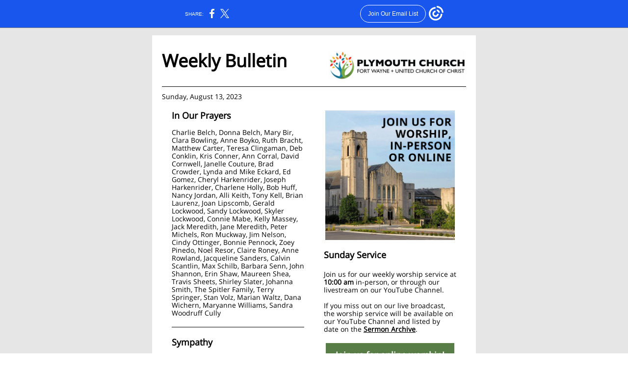

--- FILE ---
content_type: text/html; charset=utf-8
request_url: https://myemail.constantcontact.com/Plymouth-Weekly-Bulletin-Sunday--August-13.html?soid=1108082727231&aid=aXx03IaRIVg
body_size: 12980
content:
<!DOCTYPE html><html xmlns:fb="https://www.facebook.com/2008/fbml" lang="en-US"><head><meta property="og:title" content="Plymouth Weekly Bulletin Sunday, August 13"><meta property="og:site_name" content="Plymouth Congregational Church UCC"><meta property="og:type" content="article"><meta property="og:image" content="https://files.constantcontact.com/f3990eef101/95c7ae3a-c43a-43b2-89f8-dc96dc1e9c31.jpg?rdr=true"><meta property="og:image" content="https://files.constantcontact.com/f3990eef101/fc63bcf5-61c2-4364-8855-f99f7b637406.jpg?rdr=true"><meta property="og:image" content="https://files.constantcontact.com/f3990eef101/00e0ef09-dec9-4acb-ba61-01a5f0082c75.png?rdr=true"><meta property="og:image" content="https://files.constantcontact.com/f3990eef101/a363ebcf-d563-4cc4-b361-22da949311c0.png?rdr=true"><meta property="og:image" content="https://imgssl.constantcontact.com/letters/images/sys/S.gif"><meta property="og:image" content="https://imgssl.constantcontact.com/letters/images/1101116784221/S.gif"><meta property="og:image" content="https://imgssl.constantcontact.com/letters/images/1101116784221/S.gif"><meta property="og:image" content="https://imgssl.constantcontact.com/letters/images/1101116784221/S.gif"><meta property="og:image" content="https://imgssl.constantcontact.com/letters/images/1101116784221/S.gif"><meta property="og:image" content="https://imgssl.constantcontact.com/letters/images/1101116784221/S.gif"><meta property="og:image" content="https://imgssl.constantcontact.com/letters/images/1101116784221/S.gif"><meta property="og:image" content="https://imgssl.constantcontact.com/letters/images/CPE/SocialIcons/circles/circleGray_Facebook.png"><meta property="og:image" content="https://imgssl.constantcontact.com/letters/images/CPE/SocialIcons/circles/circleGray_Twitter.png"><meta property="og:image" content="https://imgssl.constantcontact.com/letters/images/CPE/SocialIcons/circles/circleGray_YouTube.png"><meta property="og:image" content="https://imgssl.constantcontact.com/letters/images/CPE/SocialIcons/circles/circleGray_Instagram.png"><meta property="og:image" content="https://imgssl.constantcontact.com/letters/images/CTCTFooter/Logo_Blue_Orange_2022.png"><meta property="twitter:image" content="https://files.constantcontact.com/f3990eef101/95c7ae3a-c43a-43b2-89f8-dc96dc1e9c31.jpg?rdr=true"><meta property="og:description" content="Beginning August 13   Weekly Bulletin Sunday, August 13, 2023 In Our Prayers  ﻿Charlie Belch, Donna Belch, Mary Bir, Clara Bowling, Anne Boyko, Ruth Bracht, Matthew Carter, Teresa Clingaman, Deb Conkl">  <meta http-equiv="Content-Type" content="text/html; charset=utf-8"> <meta name="viewport" content="width=device-width, initial-scale=1, maximum-scale=1">   <style type="text/css" data-premailer="ignore"> 
@media only screen and (max-width:480px) { .footer-main-width { width: 100% !important; }  .footer-mobile-hidden { display: none !important; }  .footer-mobile-hidden { display: none !important; }  .footer-column { display: block !important; }  .footer-mobile-stack { display: block !important; }  .footer-mobile-stack-padding { padding-top: 3px; } } 
/* IE: correctly scale images with w/h attbs */ img { -ms-interpolation-mode: bicubic; } 
.layout { min-width: 100%; } 
table { table-layout: fixed; } .shell_outer-row { table-layout: auto; } 
/* Gmail/Web viewport fix */ u + .body .shell_outer-row { width: 680px; } 
@media screen {  @font-face { font-family: 'Open Sans'; font-style: normal; font-weight: 400; src: local('Open Sans Regular'), local('OpenSans-Regular'), url(https://fonts.gstatic.com/s/opensans/v15/mem8YaGs126MiZpBA-UFVZ0bf8pkAg.woff2) format('woff2'); unicode-range: U+0000-00FF, U+0131, U+0152-0153, U+02C6, U+02DA, U+02DC, U+2000-206F, U+2074, U+20AC, U+2212, U+2215; }  @font-face { font-family: 'Lato'; font-style: normal; font-weight: 400; src: local('Lato Regular'), local('Lato-Regular'), url(https://fonts.gstatic.com/s/lato/v14/S6uyw4BMUTPHjx4wXiWtFCc.woff2) format('woff2'); unicode-range: U+0000-00FF, U+0131, U+0152-0153, U+02C6, U+02DA, U+02DC, U+2000-206F, U+2074, U+20AC, U+2212, U+2215; }  @font-face { font-family: 'Merriweather'; font-style: normal; font-weight: 400; src: local('Merriweather Regular'), local('Merriweather-Regular'), url(https://fonts.gstatic.com/s/merriweather/v19/u-440qyriQwlOrhSvowK_l5-fCZMdeX3rg.woff2) format('woff2'); unicode-range: U+0000-00FF, U+0131, U+0152-0153, U+02C6, U+02DA, U+02DC, U+2000-206F, U+2074, U+20AC, U+2212, U+2215; }  }  /* LIST AND p STYLE OVERRIDES */ .text .text_content-cell p { margin: 0; padding: 0; margin-bottom: 0; } .text .text_content-cell ul, .text .text_content-cell ol { padding: 0; margin: 0 0 0 40px; } .text .text_content-cell li { padding: 0; margin: 0; /* line-height: 1.2; Remove after testing */ } /* Text Link Style Reset */ a { text-decoration: underline; } /* iOS: Autolink styles inherited */ a[x-apple-data-detectors] { text-decoration: underline !important; font-size: inherit !important; font-family: inherit !important; font-weight: inherit !important; line-height: inherit !important; color: inherit !important; } /* FF/Chrome: Smooth font rendering */ .text .text_content-cell { -webkit-font-smoothing: antialiased; -moz-osx-font-smoothing: grayscale; } 
</style> <!--[if gte mso 9]> <style id="ol-styles"> 
/* OUTLOOK-SPECIFIC STYLES */ li { text-indent: -1em; padding: 0; margin: 0; /* line-height: 1.2; Remove after testing */ } ul, ol { padding: 0; margin: 0 0 0 40px; } p { margin: 0; padding: 0; margin-bottom: 0; } 
</style> <![endif]-->  <style>@media only screen and (max-width:480px) {
.button_content-cell {
padding-top: 10px !important; padding-right: 20px !important; padding-bottom: 10px !important; padding-left: 20px !important;
}
.button_border-row .button_content-cell {
padding-top: 10px !important; padding-right: 20px !important; padding-bottom: 10px !important; padding-left: 20px !important;
}
.column .content-padding-horizontal {
padding-left: 20px !important; padding-right: 20px !important;
}
.layout .column .content-padding-horizontal .content-padding-horizontal {
padding-left: 0px !important; padding-right: 0px !important;
}
.layout .column .content-padding-horizontal .block-wrapper_border-row .content-padding-horizontal {
padding-left: 20px !important; padding-right: 20px !important;
}
.dataTable {
overflow: auto !important;
}
.dataTable .dataTable_content {
width: auto !important;
}
.image--mobile-scale .image_container img {
width: auto !important;
}
.image--mobile-center .image_container img {
margin-left: auto !important; margin-right: auto !important;
}
.layout-margin .layout-margin_cell {
padding: 0px 20px !important;
}
.layout-margin--uniform .layout-margin_cell {
padding: 20px 20px !important;
}
.scale {
width: 100% !important;
}
.stack {
display: block !important; box-sizing: border-box;
}
.hide {
display: none !important;
}
u + .body .shell_outer-row {
width: 100% !important;
}
.socialFollow_container {
text-align: center !important;
}
.text .text_content-cell {
font-size: 16px !important;
}
.text .text_content-cell h1 {
font-size: 24px !important;
}
.text .text_content-cell h2 {
font-size: 20px !important;
}
.text .text_content-cell h3 {
font-size: 20px !important;
}
.text--sectionHeading .text_content-cell {
font-size: 24px !important;
}
.text--heading .text_content-cell {
font-size: 24px !important;
}
.text--dataTable .text_content-cell .dataTable .dataTable_content-cell {
font-size: 14px !important;
}
.text--dataTable .text_content-cell .dataTable th.dataTable_content-cell {
font-size: px !important;
}
}
</style>
<title>Plymouth Weekly Bulletin Sunday, August 13</title><script type="text/javascript">
var __plink_targets = {
"linkedin.post": "https://s.rs6.net/t?sid=1108082727231&e=aXx03IaRIVg&c=4&r=1",
"addthis.share": "https://s.rs6.net/t?sid=1108082727231&e=aXx03IaRIVg&c=5&r=1",
"facebook.like": "https://s.rs6.net/t?sid=1108082727231&e=aXx03IaRIVg&c=2&r=0",
"twitter.tweet": "https://s.rs6.net/t?sid=1108082727231&e=aXx03IaRIVg&c=3&r=1",
"x.tweet": "https://s.rs6.net/t?sid=1108082727231&e=aXx03IaRIVg&c=3&r=1",
"facebook.share": "https://s.rs6.net/t?sid=1108082727231&e=aXx03IaRIVg&c=1&r=1",
"facebook.send": "https://s.rs6.net/t?sid=1108082727231&e=aXx03IaRIVg&c=6&r=0",
"permalink.view": "https://s.rs6.net/t?sid=1108082727231&e=aXx03IaRIVg&c=0&r=0"
};
</script>
<script type="text/javascript" src="https://myemail-op.constantcontact.com/page/js/campaignPage.js?soid=4jgbo4hab&visitorHost=https%3A%2F%2Fvisitor.constantcontact.com&pageName=Plymouth%20Weekly%20Bulletin%20Sunday%2C%20August%2013"></script>
</head> <body class="body template template--en-US" data-template-version="1.31.0" data-canonical-name="CPE-PT14166" align="center" style="-ms-text-size-adjust: 100%; -webkit-text-size-adjust: 100%; min-width: 100%; width: 100%; margin: 0px; padding: 0px;"> <div id="preheader" style="color: transparent; display: none; font-size: 1px; line-height: 1px; max-height: 0px; max-width: 0px; opacity: 0; overflow: hidden;"><span data-entity-ref="preheader">Beginning August 13</span></div> <div id="tracking-image" style="color: transparent; display: none; font-size: 1px; line-height: 1px; max-height: 0px; max-width: 0px; opacity: 0; overflow: hidden;"></div> <div class="shell" lang="en-US" style="background-color: #e6e6e6;">  <table class="shell_panel-row" width="100%" border="0" cellpadding="0" cellspacing="0" style="background-color: #e6e6e6;" bgcolor="#e6e6e6"> <tbody><tr class=""> <td class="shell_panel-cell" style="" align="center" valign="top"> <table class="shell_width-row scale" style="width: 680px;" align="center" border="0" cellpadding="0" cellspacing="0"> <tbody><tr> <td class="shell_width-cell" style="padding: 15px 10px;" align="center" valign="top"> <table class="shell_content-row" width="100%" align="center" border="0" cellpadding="0" cellspacing="0"> <tbody><tr> <td class="shell_content-cell" style="border-radius: 0px; background-color: #FFFFFF; padding: 0; border: 0px solid #000000;" align="center" valign="top" bgcolor="#FFFFFF"> <table class="layout layout--1-column" style="background-color: #FFFFFF; table-layout: fixed;" width="100%" border="0" cellpadding="0" cellspacing="0" bgcolor="#FFFFFF"> <tbody><tr> <td class="column column--1 scale stack" style="width: 100%;" align="center" valign="top"><div class="spacer" style="line-height: 20px; height: 20px;"> </div></td> </tr> </tbody></table> <table class="layout layout--1-column" style="background-color: #FFFFFF; table-layout: fixed;" width="100%" border="0" cellpadding="0" cellspacing="0" bgcolor="#FFFFFF"> <tbody><tr> <td class="column column--1 scale stack" style="width: 100%;" align="center" valign="top">
<table class="text text--articleHeading text--padding-vertical" width="100%" border="0" cellpadding="0" cellspacing="0" style="table-layout: fixed;"> <tbody><tr> <td class="text_content-cell content-padding-horizontal" style="text-align: left; font-family: Arial,Verdana,Helvetica,sans-serif; color: #717a80; font-size: 18px; line-height: 1.2; display: block; word-wrap: break-word; font-weight: bold; padding: 10px 20px;" align="left" valign="top">
<table class="image image--float-right scale image--mobile-scale image--mobile-center" align="right" border="0" cellpadding="0" cellspacing="0" style="mso-table-lspace: 5.75pt;"> <tbody><tr> <td class="image_spacer hide" width="15" height="1" align="center" valign="top" style="height: 1px; line-height: 1px; padding: 0px;"> <img alt="" width="15" height="1" border="0" hspace="0" vspace="0" src="https://imgssl.constantcontact.com/letters/images/sys/S.gif"> </td> <td class="image_container scale stack" align="" valign="" style="padding-top: 0px; padding-bottom: 10px;"> <img data-image-content="" class="image_content" width="281" src="https://files.constantcontact.com/f3990eef101/95c7ae3a-c43a-43b2-89f8-dc96dc1e9c31.jpg?rdr=true" alt="" style="display: block; height: auto; max-width: 100%;"> </td> </tr> </tbody></table> <p style="margin: 0;"><span style="font-size: 36px; font-family: &quot;Open Sans&quot;, sans-serif; color: rgb(0, 0, 0);">Weekly Bulletin</span></p>
</td> </tr> </tbody></table> <table class="divider" width="100%" cellpadding="0" cellspacing="0" border="0"> <tbody><tr> <td class="divider_container" style="padding-top: 2px; padding-bottom: 2px;" width="100%" align="center" valign="top"> <table class="divider_content-row" style="width: 94%; height: 1px;" cellpadding="0" cellspacing="0" border="0"> <tbody><tr> <td class="divider_content-cell" style="padding-bottom: 0px; height: 1px; line-height: 1px; background-color: #000000; border-bottom-width: 0px;" height="1" align="center" bgcolor="#000000"> <img alt="" width="5" height="1" border="0" hspace="0" vspace="0" src="https://imgssl.constantcontact.com/letters/images/1101116784221/S.gif" style="display: block; height: 1px; width: 5px;"> </td> </tr> </tbody></table> </td> </tr> </tbody></table> <table class="text text--padding-vertical" width="100%" border="0" cellpadding="0" cellspacing="0" style="table-layout: fixed;"> <tbody><tr> <td class="text_content-cell content-padding-horizontal" style="text-align: left; font-family: Open Sans,sans-serif; color: #000000; font-size: 14px; line-height: 1.2; display: block; word-wrap: break-word; padding: 10px 20px;" align="left" valign="top"><p style="margin: 0;"><span style="font-family: &quot;Open Sans&quot;, sans-serif;">Sunday, August 13, 2023</span></p></td> </tr> </tbody></table> </td> </tr> </tbody></table> <table class="layout-margin" style="" width="100%" border="0" cellpadding="0" cellspacing="0"> <tbody><tr> <td class="layout-margin_cell" style="padding: 0px 20px;" align="center" valign="top"> <table class="layout layout--sidebarLeft layout--2-column layout--divided" style="background-color: #FFFFFF; table-layout: fixed;" width="100%" border="0" cellpadding="0" cellspacing="0" bgcolor="#FFFFFF"> <tbody><tr> <td class="column column--sidebar column--1 scale stack" style="width: 50%; background-color: #FFFFFF;" align="center" valign="top" bgcolor="#FFFFFF">
<table class="text text--padding-vertical" width="100%" border="0" cellpadding="0" cellspacing="0" style="table-layout: fixed;"> <tbody><tr> <td class="text_content-cell content-padding-horizontal" style="line-height: 1.2; text-align: center; font-family: Open Sans,sans-serif; color: #000000; font-size: 14px; display: block; word-wrap: break-word; padding: 10px 20px;" align="center" valign="top">
<p style="text-align: left; margin: 0;" align="left"><span style="font-size: 18px; color: rgb(0, 0, 0); font-weight: bold; font-family: &quot;Open Sans&quot;, sans-serif;">In Our Prayers</span>&nbsp;</p>
<p style="text-align: left; margin: 0;" align="left"><br></p>
<p style="text-align: left; margin: 0;" align="left"><span style="font-size: 14px; color: rgb(0, 0, 0);">﻿Charlie Belch, Donna Belch, Mary Bir, Clara Bowling, </span>Anne Boyko, Ruth Bracht, <span style="font-size: 14px; color: rgb(0, 0, 0);">Matthew Carter, Teresa Clingaman, </span>Deb Conklin,<span style="font-size: 14px; color: rgb(0, 0, 0);"> Kris Conner, </span>Ann Corral, David Cornwell, <span style="font-size: 14px; color: rgb(0, 0, 0);">Janelle Couture, </span><span style="font-size: 14px; color: rgb(0, 0, 0); font-family: &quot;Open Sans&quot;, sans-serif;">Brad Crowder</span><span style="font-size: 14px; color: rgb(0, 0, 0);">, Lynda and Mike Eckard, Ed Gomez, Cheryl Harkenrider,</span> Joseph Harkenrider,<span style="font-size: 14px; color: rgb(0, 0, 0);"> </span>Charlene Holly, <span style="font-size: 14px; color: rgb(0, 0, 0);">Bob Huff, </span><span style="font-size: 14px; color: rgb(0, 0, 0); font-family: &quot;Open Sans&quot;, sans-serif;">Nancy Jordan, </span>Alli Keith,<span style="font-size: 14px; color: rgb(0, 0, 0);"> </span>Tony Kell,<span style="font-size: 14px; color: rgb(0, 0, 0);"> </span><span style="font-size: 14px; color: rgb(0, 0, 0); font-family: &quot;Open Sans&quot;, sans-serif;">Brian Laurenz, Joan Lipscomb, </span><span style="font-size: 14px; color: rgb(0, 0, 0);">Gerald Lockwood, Sandy Lockwood, </span><span style="font-size: 14px; color: rgb(0, 0, 0); font-family: &quot;Open Sans&quot;, sans-serif;">Skyler Lockwood, </span><span style="font-size: 14px; color: rgb(0, 0, 0);">Connie Mabe,</span><span style="font-size: 14px; color: rgb(0, 0, 0); font-family: &quot;Open Sans&quot;, sans-serif;"> Kelly Massey, </span><span style="font-size: 14px; color: rgb(0, 0, 0);"> </span>Jack Meredith, <span style="font-size: 14px; color: rgb(0, 0, 0);">Jane Meredith, Peter Michels,</span>&nbsp;Ron Muckway, <span style="font-size: 14px; color: rgb(0, 0, 0);">J</span><span style="font-size: 14px; color: rgb(0, 0, 0); font-family: &quot;Open Sans&quot;, sans-serif;">im Nelson, </span>Cindy Ottinger, <span style="font-size: 14px; color: rgb(0, 0, 0); font-family: &quot;Open Sans&quot;, sans-serif;">Bonnie Pennock, </span>Zoey Pinedo, <span style="font-size: 14px; color: rgb(0, 0, 0); font-family: &quot;Open Sans&quot;, sans-serif;">Noel Resor, </span><span style="font-size: 14px; color: rgb(0, 0, 0);">Claire Roney, </span>Anne Rowland, <span style="font-size: 14px; color: rgb(0, 0, 0); font-family: &quot;Open Sans&quot;, sans-serif;">Jacqueline Sanders, </span>Calvin Scantlin, <span style="font-size: 14px; color: rgb(0, 0, 0);">Max Schilb, </span><span style="font-size: 14px; color: rgb(0, 0, 0); font-family: &quot;Open Sans&quot;, sans-serif;">Barbara Senn, John Shannon, Erin Shaw, Maureen Shea, Travis Sheets,</span>&nbsp;<span style="font-size: 14px; color: rgb(0, 0, 0);">Shirley Slater, </span><span style="font-size: 14px; color: rgb(0, 0, 0); font-family: &quot;Open Sans&quot;, sans-serif;">Johanna Smith, </span><span style="font-size: 14px; color: rgb(0, 0, 0);">The Spitler Family, Terry Springer,</span> Stan Volz,<span style="font-size: 14px; color: rgb(0, 0, 0);"> </span>Marian Waltz, <span style="font-size: 14px; color: rgb(0, 0, 0);">Dana Wichern, </span>Maryanne Williams,<span style="font-size: 14px; color: rgb(0, 0, 0);"> Sandra Woodruff Cully</span></p>
</td> </tr> </tbody></table> <table class="divider" width="100%" cellpadding="0" cellspacing="0" border="0"> <tbody><tr> <td class="divider_container content-padding-horizontal" style="padding: 10px 20px;" width="100%" align="center" valign="top"> <table class="divider_content-row" style="height: 1px; width: 100%;" cellpadding="0" cellspacing="0" border="0"> <tbody><tr> <td class="divider_content-cell" style="height: 1px; line-height: 1px; padding-bottom: 0px; background-color: #000000; border-bottom-width: 0px;" height="1" align="center" bgcolor="#000000"> <img alt="" width="5" height="1" border="0" hspace="0" vspace="0" src="https://imgssl.constantcontact.com/letters/images/1101116784221/S.gif" style="display: block; height: 1px; width: 5px;"> </td> </tr> </tbody></table> </td> </tr> </tbody></table> <table class="text text--padding-vertical" width="100%" border="0" cellpadding="0" cellspacing="0" style="table-layout: fixed;"> <tbody><tr> <td class="text_content-cell content-padding-horizontal" style="text-align: left; font-family: Open Sans,sans-serif; color: #000000; font-size: 14px; line-height: 1.2; display: block; word-wrap: break-word; padding: 10px 20px;" align="left" valign="top">
<p style="margin: 0;"><span style="font-weight: bold; font-size: 18px;">Sympathy</span></p>
<p style="margin: 0;"><br></p>
<p style="margin: 0;">Sympathy is extended to Jeanette Boerger in the death of her twin sister, Julia May Peterson, July 30.</p>
</td> </tr> </tbody></table> <table class="divider" width="100%" cellpadding="0" cellspacing="0" border="0"> <tbody><tr> <td class="divider_container content-padding-horizontal" style="padding: 10px 20px;" width="100%" align="center" valign="top"> <table class="divider_content-row" style="height: 1px; width: 100%;" cellpadding="0" cellspacing="0" border="0"> <tbody><tr> <td class="divider_content-cell" style="height: 1px; line-height: 1px; padding-bottom: 0px; background-color: #000000; border-bottom-width: 0px;" height="1" align="center" bgcolor="#000000"> <img alt="" width="5" height="1" border="0" hspace="0" vspace="0" src="https://imgssl.constantcontact.com/letters/images/1101116784221/S.gif" style="display: block; height: 1px; width: 5px;"> </td> </tr> </tbody></table> </td> </tr> </tbody></table> <table class="text text--padding-vertical" width="100%" border="0" cellpadding="0" cellspacing="0" style="table-layout: fixed;"> <tbody><tr> <td class="text_content-cell content-padding-horizontal" style="text-align: left; font-family: Open Sans,sans-serif; color: #000000; font-size: 14px; line-height: 1.2; display: block; word-wrap: break-word; padding: 10px 20px;" align="left" valign="top">
<p style="margin: 0;"><span style="font-weight: bold; font-size: 18px;">Chancel Flowers</span></p>
<p style="margin: 0;"><br></p>
<p style="margin: 0;"><span style="font-weight: bold;">Chancel flowers </span>today are in honor of Al and Janis Bohnstedt's  anniversary. </p>
</td> </tr> </tbody></table> <table class="image image--padding-vertical image--mobile-scale image--mobile-center" width="100%" border="0" cellpadding="0" cellspacing="0"> <tbody><tr> <td class="image_container content-padding-horizontal" align="center" valign="top" style="padding: 10px 20px;"> <img data-image-content="" class="image_content" width="211" src="https://files.constantcontact.com/f3990eef101/fc63bcf5-61c2-4364-8855-f99f7b637406.jpg?rdr=true" alt="" style="display: block; height: auto; max-width: 100%;"> </td> </tr> </tbody></table> </td>  <td class="column column--2 scale stack" style="width: 50%;" align="center" valign="top">
<table class="image image--padding-vertical image--mobile-scale image--mobile-center" width="100%" border="0" cellpadding="0" cellspacing="0"> <tbody><tr> <td class="image_container" align="center" valign="top" style="padding-top: 10px; padding-bottom: 10px;"> <img data-image-content="" class="image_content" width="264" src="https://files.constantcontact.com/f3990eef101/00e0ef09-dec9-4acb-ba61-01a5f0082c75.png?rdr=true" alt="" style="display: block; height: auto; max-width: 100%;"> </td> </tr> </tbody></table> <table class="text text--articleHeading text--padding-vertical" width="100%" border="0" cellpadding="0" cellspacing="0" style="table-layout: fixed;"> <tbody><tr> <td class="text_content-cell content-padding-horizontal" style="text-align: left; font-family: Arial,Verdana,Helvetica,sans-serif; color: #717a80; font-size: 18px; line-height: 1.2; display: block; word-wrap: break-word; font-weight: bold; padding: 10px 20px;" align="left" valign="top"><div><div><span style="font-family: &quot;Open Sans&quot;, sans-serif; color: rgb(0, 0, 0);">Sunday Service</span></div></div></td> </tr> </tbody></table> <table class="text text--padding-vertical" width="100%" border="0" cellpadding="0" cellspacing="0" style="table-layout: fixed;"> <tbody><tr> <td class="text_content-cell content-padding-horizontal" style="line-height: 1.2; text-align: left; font-family: Open Sans,sans-serif; color: #000000; font-size: 14px; display: block; word-wrap: break-word; padding: 10px 20px;" align="left" valign="top"><div>
<div>
<span style="color: rgb(0, 0, 0);">Join us for our weekly worship service at</span><span style="font-weight: bold; color: rgb(0, 0, 0);"> 10:00 am </span><span style="color: rgb(0, 0, 0);">in-person, or through our livestream on our YouTube Channel.</span>
</div>
<div><br></div>
<div>
<span style="color: rgb(0, 0, 0);">If you miss out on our live broadcast, the worship service will be available on our YouTube Channel and listed by date on the </span><a href="https://www.plymouthfw.org/sermon-archive" target="_blank" style="font-size: 14px; color: rgb(0, 0, 0); font-family: &quot;Open Sans&quot;, sans-serif; font-weight: bold; text-decoration: underline; font-style: normal;">Sermon Archive</a><span style="color: rgb(0, 0, 0);">.</span>
</div>
</div></td> </tr> </tbody></table>  <table class="button button--padding-vertical" width="100%" border="0" cellpadding="0" cellspacing="0" style="table-layout: fixed;"> <tbody><tr> <td class="button_container content-padding-horizontal" align="center" style="padding: 10px 20px;">    <table class="button_content-row" style="background-color: #587D46; width: inherit; border-radius: 0px; border-spacing: 0; border: none;" border="0" cellpadding="0" cellspacing="0" bgcolor="#587D46"> <tbody><tr> <td class="button_content-cell" style="padding: 12px 20px;" align="center"> <a class="button_link" href="https://www.youtube.com/channel/UC9jMD1iWFiibqBYykkW6E2w" data-trackable="true" style="font-family: Open Sans,sans-serif; font-size: 18px; font-weight: bold; color: #FFFFFF; word-wrap: break-word; text-decoration: none;">Join us for online worship!</a> </td> </tr> </tbody></table>    </td> </tr> </tbody></table>   <table class="text text--padding-vertical" width="100%" border="0" cellpadding="0" cellspacing="0" style="table-layout: fixed;"> <tbody><tr> <td class="text_content-cell content-padding-horizontal" style="line-height: 1.2; text-align: left; font-family: Open Sans,sans-serif; color: #000000; font-size: 14px; display: block; word-wrap: break-word; padding: 10px 20px;" align="left" valign="top"><p style="margin: 0;"><span style="color: rgb(0, 0, 0);">Our in-person worship services are held on </span><span style="color: rgb(0, 0, 0); font-weight: bold;">Sunday mornings at 10:00 am</span><span style="color: rgb(0, 0, 0);">. We continue to record and livestream our services, with the recorded video available by Sunday evening. </span><span style="color: rgb(0, 0, 0); font-weight: bold;">Masks are optional.</span></p></td> </tr> </tbody></table> </td> </tr> </tbody></table>  </td> </tr> </tbody></table> <table class="layout layout--1-column" style="background-color: #FFFFFF; table-layout: fixed;" width="100%" border="0" cellpadding="0" cellspacing="0" bgcolor="#FFFFFF"> <tbody><tr> <td class="column column--1 scale stack" style="width: 100%;" align="center" valign="top">
<table class="divider" width="100%" cellpadding="0" cellspacing="0" border="0"> <tbody><tr> <td class="divider_container" style="padding-top: 9px; padding-bottom: 9px;" width="100%" align="center" valign="top"> <table class="divider_content-row" style="width: 94%; height: 1px;" cellpadding="0" cellspacing="0" border="0"> <tbody><tr> <td class="divider_content-cell" style="padding-bottom: 0px; height: 1px; line-height: 1px; background-color: #000000; border-bottom-width: 0px;" height="1" align="center" bgcolor="#000000"> <img alt="" width="5" height="1" border="0" hspace="0" vspace="0" src="https://imgssl.constantcontact.com/letters/images/1101116784221/S.gif" style="display: block; height: 1px; width: 5px;"> </td> </tr> </tbody></table> </td> </tr> </tbody></table> </td> </tr> </tbody></table> <table class="layout layout--1-column" style="table-layout: fixed;" width="100%" border="0" cellpadding="0" cellspacing="0"> <tbody><tr></tr> </tbody></table> <table class="layout layout--2-column" style="background-color: #FFFFFF; table-layout: fixed;" width="100%" border="0" cellpadding="0" cellspacing="0" bgcolor="#FFFFFF"> <tbody><tr> <td class="column column--1 scale stack" style="width: 50%;" align="center" valign="top">
<table class="image image--padding-vertical image--mobile-scale image--mobile-center" width="100%" border="0" cellpadding="0" cellspacing="0"> <tbody><tr> <td class="image_container" align="center" valign="top" style="padding-top: 10px; padding-bottom: 10px;"> <img data-image-content="" class="image_content" width="321" src="https://files.constantcontact.com/f3990eef101/a363ebcf-d563-4cc4-b361-22da949311c0.png?rdr=true" alt="" style="display: block; height: auto; max-width: 100%;"> </td> </tr> </tbody></table> <table class="text text--padding-vertical" width="100%" border="0" cellpadding="0" cellspacing="0" style="table-layout: fixed;"> <tbody><tr> <td class="text_content-cell content-padding-horizontal" style="text-align: left; font-family: Open Sans,sans-serif; color: #000000; font-size: 14px; line-height: 1.2; display: block; word-wrap: break-word; padding: 10px 10px 10px 20px;" align="left" valign="top">
<p style="text-align: center; margin: 0;" align="center"><span style="font-size: 18px; color: rgb(0, 0, 0); font-weight: bold;">Joys and Concerns</span></p>
<p style="text-align: center; margin: 0;" align="center"><br></p>
<p style="text-align: center; margin: 0;" align="center"><span style="font-weight: bold;">Sundays at 1:00 pm</span></p>
<p style="margin: 0;"><br></p>
<p style="margin: 0;">Our weekly joys and concerns check-in continues Sunday. Please join this Zoom call at 1:00 pm for a time to name something we are grateful for, a concern we have, and to be in prayer together.</p>
<p style="margin: 0;"><br></p>
<p style="margin: 0;">Those unable to join by video can call 1-253-215-8782, then enter the code 829-3823-4464#, then # when asked for the password.</p>
</td> </tr> </tbody></table>  <table class="button button--padding-vertical" width="100%" border="0" cellpadding="0" cellspacing="0" style="table-layout: fixed;"> <tbody><tr> <td class="button_container content-padding-horizontal" align="center" style="padding: 10px 10px 10px 20px;">    <table class="button_content-row" style="background-color: #587D46; width: inherit; border-radius: 0px; border-spacing: 0; border: none;" border="0" cellpadding="0" cellspacing="0" bgcolor="#587D46"> <tbody><tr> <td class="button_content-cell" style="padding: 12px 20px;" align="center"> <a class="button_link" href="https://us02web.zoom.us/j/82938234464" data-trackable="true" style="font-family: Open Sans,sans-serif; font-size: 18px; font-weight: bold; color: #FFFFFF; word-wrap: break-word; text-decoration: none;">Click here to join Joys &amp; Concerns</a> </td> </tr> </tbody></table>    </td> </tr> </tbody></table>   </td>  <td class="column column--2 scale stack" style="width: 50%;" align="center" valign="top">
<table class="text text--padding-vertical" width="100%" border="0" cellpadding="0" cellspacing="0" style="table-layout: fixed;"> <tbody><tr> <td class="text_content-cell content-padding-horizontal" style="line-height: 1.5; text-align: left; font-family: Open Sans,sans-serif; color: #000000; font-size: 14px; display: block; word-wrap: break-word; padding: 10px 20px 10px 10px;" align="left" valign="top">
<p style="margin: 0;"><span style="font-size: 18px; font-weight: bold; font-family: &quot;Open Sans&quot;, sans-serif;">Order of Worship</span></p>
<p style="margin: 0;"><br></p>
<p style="margin: 0;"><span style="font-family: &quot;Open Sans&quot;, sans-serif;">Prelude</span></p>
<p style="margin: 0;"><br></p>
<p style="margin: 0;"><span style="font-family: &quot;Open Sans&quot;, sans-serif;">Welcome &amp; Announcements</span></p>
<p style="margin: 0;"><br></p>
<p style="margin: 0;"><span style="font-family: &quot;Open Sans&quot;, sans-serif;">Centering Moment</span></p>
<p style="margin: 0;"><br></p>
<p style="margin: 0;"><span style="font-family: &quot;Open Sans&quot;, sans-serif;">Call to Worship</span></p>
<p style="margin: 0;"><br></p>
<p style="margin: 0;">Hymn No. 51 “O Sing a Song of Bethlehem” | KINGSFOLD&nbsp;</p>
<p style="margin: 0;"><br></p>
<p style="margin: 0;"><span style="font-family: &quot;Open Sans&quot;, sans-serif;">Invocation &amp; Lord’s Prayer</span></p>
<p style="margin: 0;"><br></p>
<p style="margin: 0;"><span style="font-family: &quot;Open Sans&quot;, sans-serif;">Passing of the Peace</span></p>
<p style="margin: 0;"><br></p>
<p style="margin: 0;"><span style="font-family: &quot;Open Sans&quot;, sans-serif;">Response Song: </span>“Deep Within Our Hearts”</p>
<p style="margin: 0;"><br></p>
<p style="margin: 0;"><span style="font-family: &quot;Open Sans&quot;, sans-serif;">Peace Prayer</span></p>
<p style="margin: 0;"><br></p>
<p style="margin: 0;">Mission Moment: Fairfield Elementary School</p>
<p style="margin: 0;"><br></p>
<p style="margin: 0;">Hymn No. 502 “Dear God, Embracing Humankind” | REST</p>
<p style="margin: 0;"><br></p>
<p style="margin: 0;"><span style="font-family: &quot;Open Sans&quot;, sans-serif;">Pastoral Prayer</span></p>
<p style="margin: 0;"><br></p>
<p style="margin: 0;"><span style="font-family: &quot;Open Sans&quot;, sans-serif;">Anthem</span></p>
<p style="margin: 0;"><br></p>
<p style="margin: 0;"><span style="font-family: &quot;Open Sans&quot;, sans-serif;">Scripture: </span>Matthew 14:22-33</p>
<p style="margin: 0;"><br></p>
<p style="margin: 0;"><span style="font-family: &quot;Open Sans&quot;, sans-serif;">Sermon: </span>“When and When Not to Leave a Boat”</p>
<p style="margin: 0;"><br></p>
<p style="margin: 0;">Hymn No. 393 “Blessing Be the Tie That Binds” | DENNIS</p>
<p style="margin: 0;"><br></p>
<p style="margin: 0;"><span style="font-family: &quot;Open Sans&quot;, sans-serif;">Benediction</span></p>
<p style="margin: 0;"><br></p>
<p style="margin: 0;"><span style="font-family: &quot;Open Sans&quot;, sans-serif;">Postlude</span></p>
</td> </tr> </tbody></table> </td> </tr> </tbody></table> <table class="layout layout--1-column" style="table-layout: fixed;" width="100%" border="0" cellpadding="0" cellspacing="0"> <tbody><tr> <td class="column column--1 scale stack" style="width: 100%;" align="center" valign="top"><div class="spacer" style="line-height: 19px; height: 19px;"> </div></td> </tr> </tbody></table> <table class="layout layout--feature layout--1-column" style="background-color: #257C9C; table-layout: fixed;" width="100%" border="0" cellpadding="0" cellspacing="0" bgcolor="#257C9C"> <tbody><tr> <td class="column column--1 scale stack" style="width: 100%;" align="center" valign="top">
<table class="text text--sectionHeading text--padding-vertical" width="100%" border="0" cellpadding="0" cellspacing="0" style="table-layout: fixed;"> <tbody><tr> <td class="text_content-cell content-padding-horizontal" style="text-align: center; font-family: Open Sans,sans-serif; color: #ffffff; font-size: 18px; line-height: 1.2; display: block; word-wrap: break-word; font-weight: bold; padding: 10px 20px;" align="center" valign="top"><p style="text-align: left; margin: 0;" align="left"><span style="font-size: 24px; font-family: &quot;Open Sans&quot;, sans-serif;">This Week</span></p></td> </tr> </tbody></table> </td> </tr> </tbody></table> <table class="layout layout--1-column" style="background-color: #FFFFFF; table-layout: fixed;" width="100%" border="0" cellpadding="0" cellspacing="0" bgcolor="#FFFFFF"> <tbody><tr> <td class="column column--1 scale stack" style="width: 100%;" align="center" valign="top"><div class="spacer" style="line-height: 10px; height: 10px;"> </div></td> </tr> </tbody></table> <table class="layout layout--1-column" style="table-layout: fixed;" width="100%" border="0" cellpadding="0" cellspacing="0"> <tbody><tr></tr> </tbody></table> <table class="layout layout--2-column layout--divided" style="background-color: #FFFFFF; table-layout: fixed;" width="100%" border="0" cellpadding="0" cellspacing="0" bgcolor="#FFFFFF"> <tbody><tr> <td class="column column--verticalDivider column--1 scale stack" style="width: 50%;" align="center" valign="top">
<div class="spacer" style="line-height: 10px; height: 10px;"> </div> <table class="button button--padding-vertical" width="100%" border="0" cellpadding="0" cellspacing="0" style="table-layout: fixed;"> <tbody><tr> <td class="button_container content-padding-horizontal" align="center" style="padding: 10px 20px;">    <table class="button_content-row" style="background-color: #6FA057; width: inherit; border-radius: 0px; border-spacing: 0; border: none;" border="0" cellpadding="0" cellspacing="0" bgcolor="#6FA057"> <tbody><tr> <td class="button_content-cell" style="padding: 12px 20px;" align="center"> <a class="button_link" href="#" data-trackable="true" style="font-size: 18px; font-weight: bold; color: #FFFFFF; font-family: Arial,Verdana,Helvetica,sans-serif; word-wrap: break-word; text-decoration: none;">Birthdays</a> </td> </tr> </tbody></table>    </td> </tr> </tbody></table>   <table class="text text--padding-vertical" width="100%" border="0" cellpadding="0" cellspacing="0" style="table-layout: fixed;"> <tbody><tr> <td class="text_content-cell content-padding-horizontal" style="line-height: 1.2; text-align: left; font-family: Open Sans,sans-serif; color: #000000; font-size: 14px; display: block; word-wrap: break-word; padding: 10px 20px;" align="left" valign="top">
<p style="margin: 0;"><span style="font-weight: bold;">August 13</span></p>
<p style="margin: 0;">Kristen Miller</p>
<p style="margin: 0;"><br></p>
<p style="margin: 0;"><span style="font-weight: bold;">August 14</span></p>
<p style="margin: 0;">Meredith Stumpf</p>
<p style="margin: 0;"><br></p>
<p style="margin: 0;"><span style="font-weight: bold;">August 15</span></p>
<p style="margin: 0;">Michael Jaurigue</p>
<p style="margin: 0;">Joan Lipscomb</p>
<p style="margin: 0;"><br></p>
<p style="margin: 0;"><span style="font-weight: bold;">August 15</span></p>
<p style="margin: 0;">Kristin Steckbeck</p>
<p style="margin: 0;"><br></p>
<p style="margin: 0;"><span style="font-weight: bold;">August 17</span></p>
<p style="margin: 0;">Barbara Bugg</p>
<p style="margin: 0;">Ann Corral</p>
<p style="margin: 0;"><br></p>
<p style="margin: 0;"><span style="font-weight: bold;">August 18</span></p>
<p style="margin: 0;">Jeanette Boerger</p>
<p style="margin: 0;">Molly Jordan</p>
<p style="margin: 0;"><br></p>
<p style="margin: 0;"><span style="font-weight: bold;">August 19</span></p>
<p style="margin: 0;">Judy Kaufman</p>
<p style="margin: 0;"><br></p>
<p style="margin: 0;"><span style="font-weight: bold; font-style: italic;">Next Week's Birthdays</span></p>
<p style="margin: 0;"><br></p>
<p style="margin: 0;"><span style="font-weight: bold;">August 21</span></p>
<p style="margin: 0;">Becky Chasey	</p>
<p style="margin: 0;">Braeden Melo-Rolland	</p>
<p style="margin: 0;"><br></p>
<p style="margin: 0;"><span style="font-weight: bold;">August 22</span></p>
<p style="margin: 0;">Riley Fultz	</p>
<p style="margin: 0;">Carol Patterson	</p>
<p style="margin: 0;"><br></p>
<p style="margin: 0;"><span style="font-weight: bold;">August 23</span></p>
<p style="margin: 0;">Judy Springer	</p>
<p style="margin: 0;">Joan Weber	</p>
<p style="margin: 0;"><br></p>
<p style="margin: 0;"><span style="font-weight: bold;">August 26</span></p>
<p style="margin: 0;">Robby Bilinski	</p>
</td> </tr> </tbody></table> </td>  <td class="column-divider column-divider--verticalDivider scale stack" style="height: 1px; line-height: 1px; background-color: #000000;" width="1" align="center" valign="top" bgcolor="#000000"> <img alt="" width="1" height="1" border="0" hspace="0" vspace="0" src="https://imgssl.constantcontact.com/letters/images/1101116784221/S.gif"> </td>  <td class="column column--verticalDivider column--2 scale stack" style="width: 50%;" align="center" valign="top">
<div class="spacer" style="line-height: 10px; height: 10px;"> </div> <table class="button button--padding-vertical" width="100%" border="0" cellpadding="0" cellspacing="0" style="table-layout: fixed;"> <tbody><tr> <td class="button_container content-padding-horizontal" align="center" style="padding: 10px 20px;">    <table class="button_content-row" style="background-color: #6FA057; width: inherit; border-radius: 0px; border-spacing: 0; border: none;" border="0" cellpadding="0" cellspacing="0" bgcolor="#6FA057"> <tbody><tr> <td class="button_content-cell" style="padding: 12px 20px;" align="center"> <a class="button_link" href="https://calendar.google.com/calendar/u/0?cid=cGx5bW91dGhjaHVyY2hmd0BnbWFpbC5jb20" data-trackable="true" style="font-size: 18px; font-weight: bold; color: #FFFFFF; font-family: Arial,Verdana,Helvetica,sans-serif; word-wrap: break-word; text-decoration: none;">Calendar</a> </td> </tr> </tbody></table>    </td> </tr> </tbody></table>   <table class="text text--padding-vertical" width="100%" border="0" cellpadding="0" cellspacing="0" style="table-layout: fixed;"> <tbody><tr> <td class="text_content-cell content-padding-horizontal" style="line-height: 1.2; text-align: left; font-family: Open Sans,sans-serif; color: #000000; font-size: 14px; display: block; word-wrap: break-word; padding: 10px 20px;" align="left" valign="top">
<p style="margin: 0;"><span style="font-weight: bold;">Sunday, August 13</span></p>
<p style="margin: 0;">9:00 am Fellowship Hour</p>
<p style="margin: 0;">9:00 am Worship Rehearsal</p>
<p style="margin: 0;">10:00 am Worship Service</p>
<p style="margin: 0;">11:15 am Reproductive Rights Action Team Meeting</p>
<p style="margin: 0;">1:00 pm Joys and Concerns (online)</p>
<p style="margin: 0;"><br></p>
<p style="margin: 0;"><span style="font-family: &quot;Open Sans&quot;, sans-serif; font-weight: bold;">Monday, August 14</span></p>
<p style="margin: 0;"><span style="font-style: italic;">Office Closed </span></p>
<p style="margin: 0;">5:30 pm Centering Prayer Group</p>
<p style="margin: 0;"><br></p>
<p style="margin: 0;"><span style="font-family: &quot;Open Sans&quot;, sans-serif; font-weight: bold;">Tuesday, August 15</span></p>
<p style="margin: 0;">12:00 pm Women's Book Study</p>
<p style="margin: 0;">1:00 pm Staff Meeting</p>
<p style="margin: 0;">4:00 pm Moderators' Meeting</p>
<p style="margin: 0;">5:30 pm Board Meetings</p>
<p style="margin: 0;"><br></p>
<p style="margin: 0;"><span style="font-family: &quot;Open Sans&quot;, sans-serif; font-weight: bold;">Thursday, August 17</span></p>
<p style="margin: 0;">1:00 pm Study Group (online)</p>
<p style="margin: 0;">5:00 pm Peace and Justice Committee Meeting</p>
<p style="margin: 0;">6:30 pm Maker's Group</p>
<p style="margin: 0;"><br></p>
<p style="margin: 0;"><span style="font-weight: bold;">﻿Sunday, August 20</span></p>
<p style="margin: 0;">9:00 am Fellowship Hour</p>
<p style="margin: 0;">9:00 am Worship Rehearsal</p>
<p style="margin: 0;">10:00 am Worship Service</p>
<p style="margin: 0;">11:15 am Environmental Action Team Meeting </p>
<p style="margin: 0;">1:00 pm Joys and Concerns (online)</p>
</td> </tr> </tbody></table> </td> </tr> </tbody></table> <table class="layout layout--1-column" style="background-color: #FFFFFF; table-layout: fixed;" width="100%" border="0" cellpadding="0" cellspacing="0" bgcolor="#FFFFFF"> <tbody><tr> <td class="column column--1 scale stack" style="width: 100%;" align="center" valign="top">
<table class="divider" width="100%" cellpadding="0" cellspacing="0" border="0"> <tbody><tr> <td class="divider_container" style="padding-top: 9px; padding-bottom: 9px;" width="100%" align="center" valign="top"> <table class="divider_content-row" style="width: 94%; height: 1px;" cellpadding="0" cellspacing="0" border="0"> <tbody><tr> <td class="divider_content-cell" style="padding-bottom: 0px; height: 1px; line-height: 1px; background-color: #000000; border-bottom-width: 0px;" height="1" align="center" bgcolor="#000000"> <img alt="" width="5" height="1" border="0" hspace="0" vspace="0" src="https://imgssl.constantcontact.com/letters/images/1101116784221/S.gif" style="display: block; height: 1px; width: 5px;"> </td> </tr> </tbody></table> </td> </tr> </tbody></table> </td> </tr> </tbody></table> <table class="layout layout--1-column" style="table-layout: fixed;" width="100%" border="0" cellpadding="0" cellspacing="0"> <tbody><tr></tr> </tbody></table> <table class="layout layout--1-column" style="table-layout: fixed;" width="100%" border="0" cellpadding="0" cellspacing="0"> <tbody><tr></tr> </tbody></table> <table class="layout layout--1-column" style="table-layout: fixed;" width="100%" border="0" cellpadding="0" cellspacing="0"> <tbody><tr></tr> </tbody></table> <table class="layout layout--1-column" style="table-layout: fixed;" width="100%" border="0" cellpadding="0" cellspacing="0"> <tbody><tr></tr> </tbody></table> <table class="layout-margin" style="" width="100%" border="0" cellpadding="0" cellspacing="0"> <tbody><tr> <td class="layout-margin_cell" style="padding: 0px 20px;" align="center" valign="top"> <table class="layout layout--feature layout--1-column" style="background-color: #6FA057; table-layout: fixed;" width="100%" border="0" cellpadding="0" cellspacing="0" bgcolor="#6FA057"> <tbody><tr> <td class="column column--1 scale stack" style="width: 100%;" align="center" valign="top">
<table class="text text--sectionHeading text--padding-vertical" width="100%" border="0" cellpadding="0" cellspacing="0" style="table-layout: fixed;"> <tbody><tr> <td class="text_content-cell content-padding-horizontal" style="text-align: center; font-family: Open Sans,sans-serif; color: #ffffff; font-size: 18px; line-height: 1.2; display: block; word-wrap: break-word; font-weight: bold; padding: 10px 20px;" align="center" valign="top"><p style="text-align: left; margin: 0;" align="left">Tuesday, August 15: Plymouth Women's Book Study</p></td> </tr> </tbody></table> </td> </tr> </tbody></table>  </td> </tr> </tbody></table> <table class="layout-margin" style="" width="100%" border="0" cellpadding="0" cellspacing="0"> <tbody><tr> <td class="layout-margin_cell" style="padding: 0px 20px;" align="center" valign="top"> <table class="layout-border layout-border--solid" style="" width="100%" border="0" cellpadding="0" cellspacing="0"> <tbody><tr> <td class="layout-border_cell" style="background-color: #CCCCCC; padding: 2px;" align="center" valign="top" bgcolor="#CCCCCC">
<table class="layout layout--article layout--1-column" style="background-color: #FFFFFF; table-layout: fixed;" width="100%" border="0" cellpadding="0" cellspacing="0" bgcolor="#FFFFFF"> <tbody><tr> <td class="column column--1 scale stack" style="width: 100%;" align="center" valign="top">
<table class="text text--article text--padding-vertical" width="100%" border="0" cellpadding="0" cellspacing="0" style="table-layout: fixed;"> <tbody><tr> <td class="text_content-cell content-padding-horizontal" style="line-height: 1.2; text-align: left; font-family: Open Sans,sans-serif; color: #000000; font-size: 14px; display: block; word-wrap: break-word; padding: 10px 20px;" align="left" valign="top">
<p style="margin: 0;">The next meeting of the Plymouth's Women's Book Study will take place on<span style="font-weight: bold;"> August 15 </span></p>
<p style="margin: 0;"><span style="font-weight: bold;"><span class="ql-cursor">﻿</span>at 12:00 pm</span> in the Amistad Room. We shall be discussing <span style="font-style: italic;">A Heartbreaking Work of Staggering Genius</span> by Dave Eggers. This is the story of a college senior who, in the space of five weeks, loses both of his parents and inherits his eight-year-old brother. This is a deeply heartfelt story of how the family holds together in such extraordinary circumstances.&nbsp;</p>
<p style="margin: 0;"><br></p>
<p style="margin: 0;">As always, we invite anyone to join us who self-identifies as a woman. If you would like to join us by Zoom, please email Laura McCoy. Other books coming up are<span style="font-style: italic;"> The Light We Carry</span> by Michelle Obama, and <span style="font-style: italic;">Anam Cara</span> by John O'Donohue.</p>
</td> </tr> </tbody></table> </td> </tr> </tbody></table> </td> </tr> </tbody></table>  </td> </tr> </tbody></table> <table class="layout layout--1-column" style="background-color: #257C9C; table-layout: fixed;" width="100%" border="0" cellpadding="0" cellspacing="0" bgcolor="#257C9C"> <tbody><tr> <td class="column column--1 scale stack" style="width: 100%;" align="center" valign="top">
<table class="text text--padding-vertical" width="100%" border="0" cellpadding="0" cellspacing="0" style="table-layout: fixed;"> <tbody><tr> <td class="text_content-cell content-padding-horizontal" style="text-align: left; font-family: Open Sans,sans-serif; color: #000000; font-size: 14px; line-height: 1.2; display: block; word-wrap: break-word; padding: 10px 20px;" align="left" valign="top"><div><div><span style="font-size: 24px; color: rgb(255, 255, 255); font-weight: bold;">Upcoming Events</span></div></div></td> </tr> </tbody></table> </td> </tr> </tbody></table> <table class="layout layout--1-column" style="table-layout: fixed;" width="100%" border="0" cellpadding="0" cellspacing="0"> <tbody><tr> <td class="column column--1 scale stack" style="width: 100%;" align="center" valign="top"><div class="spacer" style="line-height: 19px; height: 19px;"> </div></td> </tr> </tbody></table> <table class="layout-margin" style="" width="100%" border="0" cellpadding="0" cellspacing="0"> <tbody><tr> <td class="layout-margin_cell" style="padding: 0px 20px;" align="center" valign="top"> <table class="layout layout--feature layout--1-column" style="background-color: #6FA057; table-layout: fixed;" width="100%" border="0" cellpadding="0" cellspacing="0" bgcolor="#6FA057"> <tbody><tr> <td class="column column--1 scale stack" style="width: 100%;" align="center" valign="top">
<table class="text text--sectionHeading text--padding-vertical" width="100%" border="0" cellpadding="0" cellspacing="0" style="table-layout: fixed;"> <tbody><tr> <td class="text_content-cell content-padding-horizontal" style="text-align: center; font-family: Open Sans,sans-serif; color: #ffffff; font-size: 18px; line-height: 1.2; display: block; word-wrap: break-word; font-weight: bold; padding: 10px 20px;" align="center" valign="top"><p style="text-align: left; margin: 0;" align="left">Thursday, August 24: "Biodiversity and Environmental Justice in Palestine" ICMEP Event</p></td> </tr> </tbody></table> </td> </tr> </tbody></table>  </td> </tr> </tbody></table> <table class="layout-margin" style="" width="100%" border="0" cellpadding="0" cellspacing="0"> <tbody><tr> <td class="layout-margin_cell" style="padding: 0px 20px;" align="center" valign="top"> <table class="layout-border layout-border--solid" style="" width="100%" border="0" cellpadding="0" cellspacing="0"> <tbody><tr> <td class="layout-border_cell" style="background-color: #CCCCCC; padding: 2px;" align="center" valign="top" bgcolor="#CCCCCC">
<table class="layout layout--article layout--1-column" style="background-color: #FFFFFF; table-layout: fixed;" width="100%" border="0" cellpadding="0" cellspacing="0" bgcolor="#FFFFFF"> <tbody><tr> <td class="column column--1 scale stack" style="width: 100%;" align="center" valign="top">
<table class="text text--article text--padding-vertical" width="100%" border="0" cellpadding="0" cellspacing="0" style="table-layout: fixed;"> <tbody><tr> <td class="text_content-cell content-padding-horizontal" style="line-height: 1.2; text-align: left; font-family: Open Sans,sans-serif; color: #000000; font-size: 14px; display: block; word-wrap: break-word; padding: 10px 20px;" align="left" valign="top">
<p style="margin: 0;">Indiana Center for Middle East Peace will host Bethlehem’s Dr. Mazin Qumsiyeh for “Biodiversity &amp; Environmental Justice in Palestine, on<span style="font-weight: bold;"> Thursday, August 24 at 6:30 pm </span>here at<span style="font-weight: bold;"> </span>Plymouth Church.</p>
<p style="margin: 0;"><br></p>
<p style="margin: 0;">Mazin Qumsiyeh is a scientist, author, and activist. He has taught at Tennessee, Duke, and Yale, returning to Palestine in 2008 to found with his wife, Jesse, the Palestine Museum of Natural History and Palestine Institute for Biodiversity and Sustainability in Bethlehem. A prolific author, Mazin writes on biodiversity as well as conserving Palestine’s natural world, culture and heritage in the face of Israeli human rights and environmental abuses. Free, open to the public.</p>
</td> </tr> </tbody></table> </td> </tr> </tbody></table> </td> </tr> </tbody></table>  </td> </tr> </tbody></table> <table class="layout-margin" style="" width="100%" border="0" cellpadding="0" cellspacing="0"> <tbody><tr> <td class="layout-margin_cell" style="padding: 0px 20px;" align="center" valign="top"> <table class="layout layout--feature layout--1-column" style="background-color: #6FA057; table-layout: fixed;" width="100%" border="0" cellpadding="0" cellspacing="0" bgcolor="#6FA057"> <tbody><tr> <td class="column column--1 scale stack" style="width: 100%;" align="center" valign="top">
<table class="text text--sectionHeading text--padding-vertical" width="100%" border="0" cellpadding="0" cellspacing="0" style="table-layout: fixed;"> <tbody><tr> <td class="text_content-cell content-padding-horizontal" style="text-align: center; font-family: Open Sans,sans-serif; color: #ffffff; font-size: 18px; line-height: 1.2; display: block; word-wrap: break-word; font-weight: bold; padding: 10px 20px;" align="center" valign="top"><p style="text-align: left; margin: 0;" align="left">Tuesday, August 22: &nbsp;Ecclesiastical Council for January Simpson</p></td> </tr> </tbody></table> </td> </tr> </tbody></table>  </td> </tr> </tbody></table> <table class="layout-margin" style="" width="100%" border="0" cellpadding="0" cellspacing="0"> <tbody><tr> <td class="layout-margin_cell" style="padding: 0px 20px;" align="center" valign="top"> <table class="layout-border layout-border--solid" style="" width="100%" border="0" cellpadding="0" cellspacing="0"> <tbody><tr> <td class="layout-border_cell" style="background-color: #CCCCCC; padding: 2px;" align="center" valign="top" bgcolor="#CCCCCC">
<table class="layout layout--article layout--1-column" style="background-color: #FFFFFF; table-layout: fixed;" width="100%" border="0" cellpadding="0" cellspacing="0" bgcolor="#FFFFFF"> <tbody><tr> <td class="column column--1 scale stack" style="width: 100%;" align="center" valign="top">
<table class="text text--article text--padding-vertical" width="100%" border="0" cellpadding="0" cellspacing="0" style="table-layout: fixed;"> <tbody><tr> <td class="text_content-cell content-padding-horizontal" style="line-height: 1.2; text-align: left; font-family: Open Sans,sans-serif; color: #000000; font-size: 14px; display: block; word-wrap: break-word; padding: 10px 20px;" align="left" valign="top"><p style="margin: 0;">As we prepare to celebrate January Simpson’s ordination in September, the final step in the process is her Ecclesiastical Council before the Northeast Association of the United Church of Christ. This is an opportunity for January to present her ordination paper and answer questions from members of the association before a final vote is taken to approve her for ordination pending call. All Plymouth members are invited to attend this meeting to support January in this important moment on her path to ordination. The meeting will be held via Zoom at <span style="font-weight: bold;">6:00 pm on Tuesday, August 22. </span>Click the button below to attend.</p></td> </tr> </tbody></table> </td> </tr> </tbody></table> </td> </tr> </tbody></table>  </td> </tr> </tbody></table> <table class="layout layout--1-column" style="table-layout: fixed;" width="100%" border="0" cellpadding="0" cellspacing="0"> <tbody><tr> <td class="column column--1 scale stack" style="width: 100%;" align="center" valign="top"> <table class="button button--padding-vertical" width="100%" border="0" cellpadding="0" cellspacing="0" style="table-layout: fixed;"> <tbody><tr> <td class="button_container content-padding-horizontal" align="center" style="padding: 10px 20px;">    <table class="button_content-row" style="background-color: #587D46; width: inherit; border-radius: 0px; border-spacing: 0; border: none;" border="0" cellpadding="0" cellspacing="0" bgcolor="#587D46"> <tbody><tr> <td class="button_content-cell" style="padding: 12px 20px;" align="center"> <a class="button_link" href="https://us02web.zoom.us/j/89724324904?pwd=N3JPZlp4YjBYeXkvZzdUMlNwdjJGQT09" data-trackable="true" style="font-family: Open Sans,sans-serif; font-size: 18px; font-weight: bold; color: #FFFFFF; word-wrap: break-word; text-decoration: none;">Zoom Link</a> </td> </tr> </tbody></table>    </td> </tr> </tbody></table>   </td> </tr> </tbody></table> <table class="layout-margin" style="" width="100%" border="0" cellpadding="0" cellspacing="0"> <tbody><tr> <td class="layout-margin_cell" style="padding: 0px 20px;" align="center" valign="top"> <table class="layout layout--feature layout--1-column" style="background-color: #6FA057; table-layout: fixed;" width="100%" border="0" cellpadding="0" cellspacing="0" bgcolor="#6FA057"> <tbody><tr> <td class="column column--1 scale stack" style="width: 100%;" align="center" valign="top">
<table class="text text--sectionHeading text--padding-vertical" width="100%" border="0" cellpadding="0" cellspacing="0" style="table-layout: fixed;"> <tbody><tr> <td class="text_content-cell content-padding-horizontal" style="text-align: center; font-family: Open Sans,sans-serif; color: #ffffff; font-size: 18px; line-height: 1.2; display: block; word-wrap: break-word; font-weight: bold; padding: 10px 20px;" align="center" valign="top"><p style="text-align: left; margin: 0;" align="left">Wednesday, August 30: Wednesday Night Live Kick-Off</p></td> </tr> </tbody></table> </td> </tr> </tbody></table>  </td> </tr> </tbody></table> <table class="layout-margin" style="" width="100%" border="0" cellpadding="0" cellspacing="0"> <tbody><tr> <td class="layout-margin_cell" style="padding: 0px 20px;" align="center" valign="top"> <table class="layout-border layout-border--solid" style="" width="100%" border="0" cellpadding="0" cellspacing="0"> <tbody><tr> <td class="layout-border_cell" style="background-color: #CCCCCC; padding: 2px;" align="center" valign="top" bgcolor="#CCCCCC">
<table class="layout layout--article layout--1-column" style="background-color: #FFFFFF; table-layout: fixed;" width="100%" border="0" cellpadding="0" cellspacing="0" bgcolor="#FFFFFF"> <tbody><tr> <td class="column column--1 scale stack" style="width: 100%;" align="center" valign="top">
<table class="text text--article text--padding-vertical" width="100%" border="0" cellpadding="0" cellspacing="0" style="table-layout: fixed;"> <tbody><tr> <td class="text_content-cell content-padding-horizontal" style="line-height: 1.2; text-align: left; font-family: Open Sans,sans-serif; color: #000000; font-size: 14px; display: block; word-wrap: break-word; padding: 10px 20px;" align="left" valign="top"><p style="margin: 0;">Wednesday Night Live programming will begin in September, but we’re kicking things off with a BBQ potluck and trivia night on<span style="font-weight: bold;"> Wednesday, August 30 at 6:00 pm. </span>We’ll have some home-smoked brisket available for all, everything else will be potluck, so please bring a side dish or dessert to share. We’ll also enjoy a few rounds of Plymouth-themed trivia with Rev. Timothy serving as our trivia-master for the evening. Wednesday Night Live is a wonderful fellowship opportunity and a great way to get to know your fellow Plymouth members. Suggested donation for dinner is $10. Please sign up in the Folsom room if you plan to attend so our pitmaster knows how many briskets to smoke!</p></td> </tr> </tbody></table> </td> </tr> </tbody></table> </td> </tr> </tbody></table>  </td> </tr> </tbody></table> <table class="layout-margin" style="" width="100%" border="0" cellpadding="0" cellspacing="0"> <tbody><tr> <td class="layout-margin_cell" style="padding: 0px 20px;" align="center" valign="top"> <table class="layout layout--feature layout--1-column" style="background-color: #6FA057; table-layout: fixed;" width="100%" border="0" cellpadding="0" cellspacing="0" bgcolor="#6FA057"> <tbody><tr> <td class="column column--1 scale stack" style="width: 100%;" align="center" valign="top">
<table class="text text--sectionHeading text--padding-vertical" width="100%" border="0" cellpadding="0" cellspacing="0" style="table-layout: fixed;"> <tbody><tr> <td class="text_content-cell content-padding-horizontal" style="text-align: center; font-family: Open Sans,sans-serif; color: #ffffff; font-size: 18px; line-height: 1.2; display: block; word-wrap: break-word; font-weight: bold; padding: 10px 20px;" align="center" valign="top"><p style="text-align: left; margin: 0;" align="left">Friday, September 1: 2nd Annual Youth Camp Out</p></td> </tr> </tbody></table> </td> </tr> </tbody></table>  </td> </tr> </tbody></table> <table class="layout-margin" style="" width="100%" border="0" cellpadding="0" cellspacing="0"> <tbody><tr> <td class="layout-margin_cell" style="padding: 0px 20px;" align="center" valign="top"> <table class="layout-border layout-border--solid" style="" width="100%" border="0" cellpadding="0" cellspacing="0"> <tbody><tr> <td class="layout-border_cell" style="background-color: #CCCCCC; padding: 2px;" align="center" valign="top" bgcolor="#CCCCCC">
<table class="layout layout--article layout--1-column" style="background-color: #FFFFFF; table-layout: fixed;" width="100%" border="0" cellpadding="0" cellspacing="0" bgcolor="#FFFFFF"> <tbody><tr> <td class="column column--1 scale stack" style="width: 100%;" align="center" valign="top">
<table class="text text--article text--padding-vertical" width="100%" border="0" cellpadding="0" cellspacing="0" style="table-layout: fixed;"> <tbody><tr> <td class="text_content-cell content-padding-horizontal" style="line-height: 1.2; text-align: left; font-family: Open Sans,sans-serif; color: #000000; font-size: 14px; display: block; word-wrap: break-word; padding: 10px 20px;" align="left" valign="top"><p style="margin: 0;">The 2nd Annual Camp Out at Kara’s will take place on <span style="font-weight: bold;">Friday September 1 at 7:00 pm</span>. All Youth in grades 6-12 are invited and encouraged to attend, and this includes our new, incoming 6th graders!&nbsp;Please let Kara Jaurigue know if your youth can attend, and if you have a tent you can bring. Swimming, cornhole, bonfire, s’mores, and fun are on the agenda!&nbsp;What a way to enjoy the last dog-days of summer! Hope to see you there!</p></td> </tr> </tbody></table> </td> </tr> </tbody></table> </td> </tr> </tbody></table>  </td> </tr> </tbody></table> <table class="layout-margin" style="" width="100%" border="0" cellpadding="0" cellspacing="0"> <tbody><tr> <td class="layout-margin_cell" style="padding: 0px 20px;" align="center" valign="top"> <table class="layout layout--feature layout--1-column" style="background-color: #6FA057; table-layout: fixed;" width="100%" border="0" cellpadding="0" cellspacing="0" bgcolor="#6FA057"> <tbody><tr> <td class="column column--1 scale stack" style="width: 100%;" align="center" valign="top">
<table class="text text--sectionHeading text--padding-vertical" width="100%" border="0" cellpadding="0" cellspacing="0" style="table-layout: fixed;"> <tbody><tr> <td class="text_content-cell content-padding-horizontal" style="text-align: center; font-family: Open Sans,sans-serif; color: #ffffff; font-size: 18px; line-height: 1.2; display: block; word-wrap: break-word; font-weight: bold; padding: 10px 20px;" align="center" valign="top"><p style="text-align: left; margin: 0;" align="left">Sunday, September 10: Sunday School Kicks Off </p></td> </tr> </tbody></table> </td> </tr> </tbody></table>  </td> </tr> </tbody></table> <table class="layout-margin" style="" width="100%" border="0" cellpadding="0" cellspacing="0"> <tbody><tr> <td class="layout-margin_cell" style="padding: 0px 20px;" align="center" valign="top"> <table class="layout-border layout-border--solid" style="" width="100%" border="0" cellpadding="0" cellspacing="0"> <tbody><tr> <td class="layout-border_cell" style="background-color: #CCCCCC; padding: 2px;" align="center" valign="top" bgcolor="#CCCCCC">
<table class="layout layout--article layout--1-column" style="background-color: #FFFFFF; table-layout: fixed;" width="100%" border="0" cellpadding="0" cellspacing="0" bgcolor="#FFFFFF"> <tbody><tr> <td class="column column--1 scale stack" style="width: 100%;" align="center" valign="top">
<table class="text text--article text--padding-vertical" width="100%" border="0" cellpadding="0" cellspacing="0" style="table-layout: fixed;"> <tbody><tr> <td class="text_content-cell content-padding-horizontal" style="line-height: 1.2; text-align: left; font-family: Open Sans,sans-serif; color: #000000; font-size: 14px; display: block; word-wrap: break-word; padding: 10px 20px;" align="left" valign="top">
<p style="margin: 0;">Kids 3 years old through 5th grade gather weekly for a Godly Play story in Room 205. On the first day of Sunday school, preschool and elementary aged kids are encouraged to bring their adults along. Together we will hear a story, explore the stations in the classroom, and share a snack. Parents and grandparents will hear a bit about our teaching philosophy and get to see a class in action. This will be a great chance for new students to ease into the program and for returning students to share Sunday school with their families.</p>
<p style="margin: 0;"><br></p>
<p style="margin: 0;">Our Youth Class in Room 203 is for students in Middle and High School. This fall we’ll be taking a whirlwind trip–going through the entire Bible in just 12 sessions. It’s fast, but it’s a great way to see how all the pieces fit together. Yes, returning students, there will be short videos again, and plenty of coloring pages.</p>
</td> </tr> </tbody></table> </td> </tr> </tbody></table> </td> </tr> </tbody></table>  </td> </tr> </tbody></table> <table class="layout-margin" style="" width="100%" border="0" cellpadding="0" cellspacing="0"> <tbody><tr> <td class="layout-margin_cell" style="padding: 0px 20px;" align="center" valign="top"> <table class="layout layout--feature layout--1-column" style="background-color: #6FA057; table-layout: fixed;" width="100%" border="0" cellpadding="0" cellspacing="0" bgcolor="#6FA057"> <tbody><tr> <td class="column column--1 scale stack" style="width: 100%;" align="center" valign="top">
<table class="text text--sectionHeading text--padding-vertical" width="100%" border="0" cellpadding="0" cellspacing="0" style="table-layout: fixed;"> <tbody><tr> <td class="text_content-cell content-padding-horizontal" style="text-align: center; font-family: Open Sans,sans-serif; color: #ffffff; font-size: 18px; line-height: 1.2; display: block; word-wrap: break-word; font-weight: bold; padding: 10px 20px;" align="center" valign="top"><p style="text-align: left; margin: 0;" align="left">Sunday, September 10: Plymouth Resource Faire</p></td> </tr> </tbody></table> </td> </tr> </tbody></table>  </td> </tr> </tbody></table> <table class="layout-margin" style="" width="100%" border="0" cellpadding="0" cellspacing="0"> <tbody><tr> <td class="layout-margin_cell" style="padding: 0px 20px;" align="center" valign="top"> <table class="layout-border layout-border--solid" style="" width="100%" border="0" cellpadding="0" cellspacing="0"> <tbody><tr> <td class="layout-border_cell" style="background-color: #CCCCCC; padding: 2px;" align="center" valign="top" bgcolor="#CCCCCC">
<table class="layout layout--article layout--1-column" style="background-color: #FFFFFF; table-layout: fixed;" width="100%" border="0" cellpadding="0" cellspacing="0" bgcolor="#FFFFFF"> <tbody><tr> <td class="column column--1 scale stack" style="width: 100%;" align="center" valign="top">
<table class="text text--article text--padding-vertical" width="100%" border="0" cellpadding="0" cellspacing="0" style="table-layout: fixed;"> <tbody><tr> <td class="text_content-cell content-padding-horizontal" style="line-height: 1.2; text-align: left; font-family: Open Sans,sans-serif; color: #000000; font-size: 14px; display: block; word-wrap: break-word; padding: 10px 20px;" align="left" valign="top"><p style="margin: 0;">On<span style="font-weight: bold;"> September 10</span>, we will have a resource faire after worship in the Folsom Room. There will be tables set up for the different ministries and programs that occur in the life of the church. This faire gives the congregation the opportunity to see what all is going on, find where they might want to plug in, and ask volunteers from that ministry any questions. There is a sign-up sheet in the Folsom Room we are asking the various ministries, committees, etc. to fill out to indicate they will be present and need to reserve a table. We look forward to seeing you there!</p></td> </tr> </tbody></table> </td> </tr> </tbody></table> </td> </tr> </tbody></table>  </td> </tr> </tbody></table> <table class="layout layout--feature layout--1-column" style="background-color: #257C9C; table-layout: fixed;" width="100%" border="0" cellpadding="0" cellspacing="0" bgcolor="#257C9C"> <tbody><tr> <td class="column column--1 scale stack" style="width: 100%;" align="center" valign="top">
<table class="text text--sectionHeading text--padding-vertical" width="100%" border="0" cellpadding="0" cellspacing="0" style="table-layout: fixed;"> <tbody><tr> <td class="text_content-cell content-padding-horizontal" style="text-align: center; font-family: Open Sans,sans-serif; color: #ffffff; font-size: 18px; line-height: 1.2; display: block; word-wrap: break-word; font-weight: bold; padding: 10px 20px;" align="center" valign="top"><p style="text-align: left; margin: 0;" align="left"><span style="font-size: 24px; font-family: &quot;Open Sans&quot;, sans-serif;">General Announcements</span></p></td> </tr> </tbody></table> </td> </tr> </tbody></table> <table class="layout layout--1-column" style="background-color: #FFFFFF; table-layout: fixed;" width="100%" border="0" cellpadding="0" cellspacing="0" bgcolor="#FFFFFF"> <tbody><tr> <td class="column column--1 scale stack" style="width: 100%;" align="center" valign="top"><div class="spacer" style="line-height: 19px; height: 19px;"> </div></td> </tr> </tbody></table> <table class="layout-margin" style="" width="100%" border="0" cellpadding="0" cellspacing="0"> <tbody><tr> <td class="layout-margin_cell" style="padding: 0px 20px;" align="center" valign="top"> <table class="layout layout--feature layout--1-column" style="background-color: #6FA057; table-layout: fixed;" width="100%" border="0" cellpadding="0" cellspacing="0" bgcolor="#6FA057"> <tbody><tr> <td class="column column--1 scale stack" style="width: 100%;" align="center" valign="top">
<table class="text text--sectionHeading text--padding-vertical" width="100%" border="0" cellpadding="0" cellspacing="0" style="table-layout: fixed;"> <tbody><tr> <td class="text_content-cell content-padding-horizontal" style="text-align: center; font-family: Open Sans,sans-serif; color: #ffffff; font-size: 18px; line-height: 1.2; display: block; word-wrap: break-word; font-weight: bold; padding: 10px 20px;" align="center" valign="top"><p style="text-align: left; margin: 0;" align="left">Back to School Drive for Fairfield Elementary</p></td> </tr> </tbody></table> </td> </tr> </tbody></table>  </td> </tr> </tbody></table> <table class="layout-margin" style="" width="100%" border="0" cellpadding="0" cellspacing="0"> <tbody><tr> <td class="layout-margin_cell" style="padding: 0px 20px;" align="center" valign="top"> <table class="layout-border layout-border--solid" style="" width="100%" border="0" cellpadding="0" cellspacing="0"> <tbody><tr> <td class="layout-border_cell" style="background-color: #CCCCCC; padding: 2px;" align="center" valign="top" bgcolor="#CCCCCC">
<table class="layout layout--article layout--1-column" style="background-color: #FFFFFF; table-layout: fixed;" width="100%" border="0" cellpadding="0" cellspacing="0" bgcolor="#FFFFFF"> <tbody><tr> <td class="column column--1 scale stack" style="width: 100%;" align="center" valign="top">
<table class="text text--article text--padding-vertical" width="100%" border="0" cellpadding="0" cellspacing="0" style="table-layout: fixed;"> <tbody><tr> <td class="text_content-cell content-padding-horizontal" style="line-height: 1.2; text-align: left; font-family: Open Sans,sans-serif; color: #000000; font-size: 14px; display: block; word-wrap: break-word; padding: 10px 20px;" align="left" valign="top">
<p style="margin: 0;">Summer break is through and the youngsters of Fort Wayne are headed back to school! That means it’s the perfect time for us to hold a supply drive to help our partner school, Fairfield Elementary. The good folks at Fairfield are shaping the future as they educate their students, so let’s make sure they have what they need to do it well!</p>
<p style="margin: 0;"><br></p>
<p style="margin: 0;">Requested donation items are:</p>
<ul>
<li>Paper towels</li>
<li>Elmer’s glue sticks</li>
<li>Underwear (sizes 4-6)</li>
<li>Kids’ Sweatpants/Leggings (often @Walmart for under $5)</li>
<li>Art supplies: Buttons, Fabric, Ribbons, Sequins, Beads</li>
</ul>
<p style="margin: 0;"><br></p>
<p style="margin: 0;">Please bring your donations to church by<span style="font-weight: bold;"> Sunday, August 20</span>. You can place them in or near the donation bins in the Folsom Room.</p>
<p style="margin: 0;"><br></p>
<p style="margin: 0;">Thank you for supporting our local students!</p>
</td> </tr> </tbody></table> </td> </tr> </tbody></table> </td> </tr> </tbody></table>  </td> </tr> </tbody></table> <table class="layout-margin" style="" width="100%" border="0" cellpadding="0" cellspacing="0"> <tbody><tr> <td class="layout-margin_cell" style="padding: 0px 20px;" align="center" valign="top"> <table class="layout layout--feature layout--1-column" style="background-color: #6FA057; table-layout: fixed;" width="100%" border="0" cellpadding="0" cellspacing="0" bgcolor="#6FA057"> <tbody><tr> <td class="column column--1 scale stack" style="width: 100%;" align="center" valign="top">
<table class="text text--sectionHeading text--padding-vertical" width="100%" border="0" cellpadding="0" cellspacing="0" style="table-layout: fixed;"> <tbody><tr> <td class="text_content-cell content-padding-horizontal" style="text-align: center; font-family: Open Sans,sans-serif; color: #ffffff; font-size: 18px; line-height: 1.2; display: block; word-wrap: break-word; font-weight: bold; padding: 10px 20px;" align="center" valign="top"><p style="text-align: left; margin: 0;" align="left">Kindergarten and 2nd Grade Bibles</p></td> </tr> </tbody></table> </td> </tr> </tbody></table>  </td> </tr> </tbody></table> <table class="layout-margin" style="" width="100%" border="0" cellpadding="0" cellspacing="0"> <tbody><tr> <td class="layout-margin_cell" style="padding: 0px 20px;" align="center" valign="top"> <table class="layout-border layout-border--solid" style="" width="100%" border="0" cellpadding="0" cellspacing="0"> <tbody><tr> <td class="layout-border_cell" style="background-color: #CCCCCC; padding: 2px;" align="center" valign="top" bgcolor="#CCCCCC">
<table class="layout layout--article layout--1-column" style="background-color: #FFFFFF; table-layout: fixed;" width="100%" border="0" cellpadding="0" cellspacing="0" bgcolor="#FFFFFF"> <tbody><tr> <td class="column column--1 scale stack" style="width: 100%;" align="center" valign="top">
<table class="text text--article text--padding-vertical" width="100%" border="0" cellpadding="0" cellspacing="0" style="table-layout: fixed;"> <tbody><tr> <td class="text_content-cell content-padding-horizontal" style="line-height: 1.2; text-align: left; font-family: Open Sans,sans-serif; color: #000000; font-size: 14px; display: block; word-wrap: break-word; padding: 10px 20px;" align="left" valign="top"><p style="margin: 0;">Each year Plymouth gives a children’s story Bible to incoming Kindergarteners, and a full-text NRSV Bible to incoming 2nd graders. If you have a child who would like a Bible this year, please contact Katie Watson.</p></td> </tr> </tbody></table> </td> </tr> </tbody></table> </td> </tr> </tbody></table>  </td> </tr> </tbody></table> <table class="layout-margin" style="" width="100%" border="0" cellpadding="0" cellspacing="0"> <tbody><tr> <td class="layout-margin_cell" style="padding: 0px 20px;" align="center" valign="top"> <table class="layout layout--feature layout--1-column" style="background-color: #6FA057; table-layout: fixed;" width="100%" border="0" cellpadding="0" cellspacing="0" bgcolor="#6FA057"> <tbody><tr> <td class="column column--1 scale stack" style="width: 100%;" align="center" valign="top">
<table class="text text--sectionHeading text--padding-vertical" width="100%" border="0" cellpadding="0" cellspacing="0" style="table-layout: fixed;"> <tbody><tr> <td class="text_content-cell content-padding-horizontal" style="text-align: center; font-family: Open Sans,sans-serif; color: #ffffff; font-size: 18px; line-height: 1.2; display: block; word-wrap: break-word; font-weight: bold; padding: 10px 20px;" align="center" valign="top"><p style="text-align: left; margin: 0;" align="left">Volunteers Needed for Nursery Care and Children’s Fellowship Time</p></td> </tr> </tbody></table> </td> </tr> </tbody></table>  </td> </tr> </tbody></table> <table class="layout-margin" style="" width="100%" border="0" cellpadding="0" cellspacing="0"> <tbody><tr> <td class="layout-margin_cell" style="padding: 0px 20px;" align="center" valign="top"> <table class="layout-border layout-border--solid" style="" width="100%" border="0" cellpadding="0" cellspacing="0"> <tbody><tr> <td class="layout-border_cell" style="background-color: #CCCCCC; padding: 2px;" align="center" valign="top" bgcolor="#CCCCCC">
<table class="layout layout--article layout--1-column" style="background-color: #FFFFFF; table-layout: fixed;" width="100%" border="0" cellpadding="0" cellspacing="0" bgcolor="#FFFFFF"> <tbody><tr> <td class="column column--1 scale stack" style="width: 100%;" align="center" valign="top">
<table class="text text--article text--padding-vertical" width="100%" border="0" cellpadding="0" cellspacing="0" style="table-layout: fixed;"> <tbody><tr> <td class="text_content-cell content-padding-horizontal" style="line-height: 1.2; text-align: left; font-family: Open Sans,sans-serif; color: #000000; font-size: 14px; display: block; word-wrap: break-word; padding: 10px 20px;" align="left" valign="top"><p style="margin: 0;">Do you enjoy working with young children? Are you looking for a way to get involved with children’s ministries at Plymouth? We need your help! We are in need of volunteers to assist with Children’s Fellowship Time and Nursery Care on Sunday mornings during the worship hour. You can volunteer one Sunday a month, or as often as you like. No experience is needed; however a background check is required. If interested, please email Rev. Sara Ofner-Seals at smo@plymouthfw.org for more information.</p></td> </tr> </tbody></table> </td> </tr> </tbody></table> </td> </tr> </tbody></table>  </td> </tr> </tbody></table> <table class="layout-margin" style="" width="100%" border="0" cellpadding="0" cellspacing="0"> <tbody><tr> <td class="layout-margin_cell" style="padding: 0px 20px;" align="center" valign="top"> <table class="layout layout--feature layout--1-column" style="background-color: #6FA057; table-layout: fixed;" width="100%" border="0" cellpadding="0" cellspacing="0" bgcolor="#6FA057"> <tbody><tr> <td class="column column--1 scale stack" style="width: 100%;" align="center" valign="top">
<table class="text text--sectionHeading text--padding-vertical" width="100%" border="0" cellpadding="0" cellspacing="0" style="table-layout: fixed;"> <tbody><tr> <td class="text_content-cell content-padding-horizontal" style="text-align: center; font-family: Open Sans,sans-serif; color: #ffffff; font-size: 18px; line-height: 1.2; display: block; word-wrap: break-word; font-weight: bold; padding: 10px 20px;" align="center" valign="top"><p style="text-align: left; margin: 0;" align="left">Study Connection Volunteers Needed</p></td> </tr> </tbody></table> </td> </tr> </tbody></table>  </td> </tr> </tbody></table> <table class="layout-margin" style="" width="100%" border="0" cellpadding="0" cellspacing="0"> <tbody><tr> <td class="layout-margin_cell" style="padding: 0px 20px;" align="center" valign="top"> <table class="layout-border layout-border--solid" style="" width="100%" border="0" cellpadding="0" cellspacing="0"> <tbody><tr> <td class="layout-border_cell" style="background-color: #CCCCCC; padding: 2px;" align="center" valign="top" bgcolor="#CCCCCC">
<table class="layout layout--article layout--1-column" style="background-color: #FFFFFF; table-layout: fixed;" width="100%" border="0" cellpadding="0" cellspacing="0" bgcolor="#FFFFFF"> <tbody><tr> <td class="column column--1 scale stack" style="width: 100%;" align="center" valign="top">
<table class="text text--article text--padding-vertical" width="100%" border="0" cellpadding="0" cellspacing="0" style="table-layout: fixed;"> <tbody><tr> <td class="text_content-cell content-padding-horizontal" style="line-height: 1.2; text-align: left; font-family: Open Sans,sans-serif; color: #000000; font-size: 14px; display: block; word-wrap: break-word; padding: 10px 20px;" align="left" valign="top"><p style="margin: 0;">Volunteers for the 11th year of Study Connection at Plymouth Church are needed! You can be a tutor or a substitute to fill in on the few days when a tutor must be away. Contact Lucy Hess for more information on what is expected of a tutor and sub at lrh22@frontier.com or (260) 484-4430. Study Connection is offered at Plymouth every Wednesday from 3:30 pm to 4:30 pm starting early October to mid-May. To sign up for the background check, click <a href="https://fortwayneschools.org/studyconnection" target="_blank" style="color: #257C9C; font-weight: bold; text-decoration: underline; font-style: normal;">here</a>. The Study Connection sign up sheet is always linked in the Plymouth LinkTree, linked in the bulletin each week.</p></td> </tr> </tbody></table> </td> </tr> </tbody></table> </td> </tr> </tbody></table>  </td> </tr> </tbody></table> <table class="layout-margin" style="" width="100%" border="0" cellpadding="0" cellspacing="0"> <tbody><tr> <td class="layout-margin_cell" style="padding: 0px 20px;" align="center" valign="top"> <table class="layout layout--feature layout--1-column" style="background-color: #6FA057; table-layout: fixed;" width="100%" border="0" cellpadding="0" cellspacing="0" bgcolor="#6FA057"> <tbody><tr> <td class="column column--1 scale stack" style="width: 100%;" align="center" valign="top">
<table class="text text--sectionHeading text--padding-vertical" width="100%" border="0" cellpadding="0" cellspacing="0" style="table-layout: fixed;"> <tbody><tr> <td class="text_content-cell content-padding-horizontal" style="text-align: center; font-family: Open Sans,sans-serif; color: #ffffff; font-size: 18px; line-height: 1.2; display: block; word-wrap: break-word; font-weight: bold; padding: 10px 20px;" align="center" valign="top"><p style="text-align: left; margin: 0;" align="left">Online Directory and Emergency Contact Information</p></td> </tr> </tbody></table> </td> </tr> </tbody></table>  </td> </tr> </tbody></table> <table class="layout-margin" style="" width="100%" border="0" cellpadding="0" cellspacing="0"> <tbody><tr> <td class="layout-margin_cell" style="padding: 0px 20px;" align="center" valign="top"> <table class="layout-border layout-border--solid" style="" width="100%" border="0" cellpadding="0" cellspacing="0"> <tbody><tr> <td class="layout-border_cell" style="background-color: #CCCCCC; padding: 2px;" align="center" valign="top" bgcolor="#CCCCCC">
<table class="layout layout--article layout--1-column" style="background-color: #FFFFFF; table-layout: fixed;" width="100%" border="0" cellpadding="0" cellspacing="0" bgcolor="#FFFFFF"> <tbody><tr> <td class="column column--1 scale stack" style="width: 100%;" align="center" valign="top">
<table class="text text--article text--padding-vertical" width="100%" border="0" cellpadding="0" cellspacing="0" style="table-layout: fixed;"> <tbody><tr> <td class="text_content-cell content-padding-horizontal" style="line-height: 1.2; text-align: left; font-family: Open Sans,sans-serif; color: #000000; font-size: 14px; display: block; word-wrap: break-word; padding: 10px 20px;" align="left" valign="top">
<p style="margin: 0;">Plymouth’s directory is going digital! You can now sign up for account access on the Plymouth Website. This will allow you to see your own personal information, see your giving and contributions for the year, and access the new Plymouth Church Directory. By moving to a digital directory, we keep our commitment to protect the environment by being an Earthwise congregation, while also guaranteeing that we have up to date information right at your fingertips. Once the request is processed, you will receive an e-mail from the office with your unique username and password allowing you to log in via the "Member Login" button on our website.</p>
<p style="margin: 0;"><br></p>
<p style="margin: 0;">At the same time that we are providing this fantastic service, we are also collecting emergency contact information that will be kept on file in case you were to become seriously injured or ill at a church service or event. Such information will be kept private and only used in emergency situations by staff.</p>
<p style="margin: 0;"><br></p>
<p style="margin: 0;">To sign up for either please visit <a href="https://plymouthchurch.shelbynextchms.com/external/form/781f0b27-f4b1-48b8-b2c5-34c1b7f6ab35" target="_blank" style="color: #257C9C; font-weight: bold; text-decoration: underline; font-style: normal;">here </a>or see Jake Slone, Church Receptionist, in the office for a paper form.</p>
</td> </tr> </tbody></table> </td> </tr> </tbody></table> </td> </tr> </tbody></table>  </td> </tr> </tbody></table> <table class="layout-margin" style="" width="100%" border="0" cellpadding="0" cellspacing="0"> <tbody><tr> <td class="layout-margin_cell" style="padding: 0px 20px;" align="center" valign="top"> <table class="layout layout--feature layout--1-column" style="background-color: #6FA057; table-layout: fixed;" width="100%" border="0" cellpadding="0" cellspacing="0" bgcolor="#6FA057"> <tbody><tr> <td class="column column--1 scale stack" style="width: 100%;" align="center" valign="top">
<table class="text text--sectionHeading text--padding-vertical" width="100%" border="0" cellpadding="0" cellspacing="0" style="table-layout: fixed;"> <tbody><tr> <td class="text_content-cell content-padding-horizontal" style="text-align: center; font-family: Open Sans,sans-serif; color: #ffffff; font-size: 18px; line-height: 1.2; display: block; word-wrap: break-word; font-weight: bold; padding: 10px 20px;" align="center" valign="top"><p style="text-align: left; margin: 0;" align="left">COVID-19 Protocols: Masking Optional </p></td> </tr> </tbody></table> </td> </tr> </tbody></table>  </td> </tr> </tbody></table> <table class="layout-margin" style="" width="100%" border="0" cellpadding="0" cellspacing="0"> <tbody><tr> <td class="layout-margin_cell" style="padding: 0px 20px;" align="center" valign="top"> <table class="layout-border layout-border--solid" style="" width="100%" border="0" cellpadding="0" cellspacing="0"> <tbody><tr> <td class="layout-border_cell" style="background-color: #CCCCCC; padding: 2px;" align="center" valign="top" bgcolor="#CCCCCC">
<table class="layout layout--article layout--1-column" style="background-color: #FFFFFF; table-layout: fixed;" width="100%" border="0" cellpadding="0" cellspacing="0" bgcolor="#FFFFFF"> <tbody><tr> <td class="column column--1 scale stack" style="width: 100%;" align="center" valign="top">
<table class="text text--article text--padding-vertical" width="100%" border="0" cellpadding="0" cellspacing="0" style="table-layout: fixed;"> <tbody><tr> <td class="text_content-cell content-padding-horizontal" style="line-height: 1.2; text-align: left; font-family: Open Sans,sans-serif; color: #000000; font-size: 14px; display: block; word-wrap: break-word; padding: 10px 20px;" align="left" valign="top"><p style="margin: 0;">Masks are optional in worship and church programming. If you are feeling under the weather or prefer to wear a mask around others, it is an ongoing option. A high-quality mask provides good protection against infection even if others around you are not wearing one. We will continue to offer livestreamed and recorded worship services for anyone unable to attend services in person.</p></td> </tr> </tbody></table> </td> </tr> </tbody></table> </td> </tr> </tbody></table>  </td> </tr> </tbody></table> <table class="layout-margin" style="" width="100%" border="0" cellpadding="0" cellspacing="0"> <tbody><tr> <td class="layout-margin_cell" style="padding: 0px 20px;" align="center" valign="top"> <table class="layout layout--feature layout--1-column" style="background-color: #6FA057; table-layout: fixed;" width="100%" border="0" cellpadding="0" cellspacing="0" bgcolor="#6FA057"> <tbody><tr> <td class="column column--1 scale stack" style="width: 100%;" align="center" valign="top">
<table class="text text--sectionHeading text--padding-vertical" width="100%" border="0" cellpadding="0" cellspacing="0" style="table-layout: fixed;"> <tbody><tr> <td class="text_content-cell content-padding-horizontal" style="text-align: center; font-family: Open Sans,sans-serif; color: #ffffff; font-size: 18px; line-height: 1.2; display: block; word-wrap: break-word; font-weight: bold; padding: 10px 20px;" align="center" valign="top"><p style="text-align: left; margin: 0;" align="left">Desk Coverage Volunteers Needed During Staff Meetings</p></td> </tr> </tbody></table> </td> </tr> </tbody></table>  </td> </tr> </tbody></table> <table class="layout-margin" style="" width="100%" border="0" cellpadding="0" cellspacing="0"> <tbody><tr> <td class="layout-margin_cell" style="padding: 0px 20px;" align="center" valign="top"> <table class="layout-border layout-border--solid" style="" width="100%" border="0" cellpadding="0" cellspacing="0"> <tbody><tr> <td class="layout-border_cell" style="background-color: #CCCCCC; padding: 2px;" align="center" valign="top" bgcolor="#CCCCCC">
<table class="layout layout--article layout--1-column" style="background-color: #FFFFFF; table-layout: fixed;" width="100%" border="0" cellpadding="0" cellspacing="0" bgcolor="#FFFFFF"> <tbody><tr> <td class="column column--1 scale stack" style="width: 100%;" align="center" valign="top">
<table class="text text--article text--padding-vertical" width="100%" border="0" cellpadding="0" cellspacing="0" style="table-layout: fixed;"> <tbody><tr> <td class="text_content-cell content-padding-horizontal" style="line-height: 1.2; text-align: left; font-family: Open Sans,sans-serif; color: #000000; font-size: 14px; display: block; word-wrap: break-word; padding: 10px 20px;" align="left" valign="top"><p style="margin: 0;">Plymouth Church is looking for volunteers to cover the <span style="font-weight: bold;">1:00 pm</span> Staff Meetings on <span style="font-weight: bold;">Tuesdays.</span> If you would like to assist, please sign up with Jake in the office or sign up by clicking the button below.</p></td> </tr> </tbody></table> </td> </tr> </tbody></table> </td> </tr> </tbody></table>  </td> </tr> </tbody></table> <table class="layout layout--1-column" style="table-layout: fixed;" width="100%" border="0" cellpadding="0" cellspacing="0"> <tbody><tr> <td class="column column--1 scale stack" style="width: 100%;" align="center" valign="top"> <table class="button button--padding-vertical" width="100%" border="0" cellpadding="0" cellspacing="0" style="table-layout: fixed;"> <tbody><tr> <td class="button_container content-padding-horizontal" align="center" style="padding: 10px 20px;">    <table class="button_content-row" style="background-color: #587D46; width: inherit; border-radius: 0px; border-spacing: 0; border: none;" border="0" cellpadding="0" cellspacing="0" bgcolor="#587D46"> <tbody><tr> <td class="button_content-cell" style="padding: 12px 20px;" align="center"> <a class="button_link" href="https://plymouthchurch.shelbynextchms.com/external/form/aadff2bd-8bd0-4ea2-9b61-0701a1429aa7" data-trackable="true" style="font-family: Open Sans,sans-serif; font-size: 18px; font-weight: bold; color: #FFFFFF; word-wrap: break-word; text-decoration: none;">Sign Up Form</a> </td> </tr> </tbody></table>    </td> </tr> </tbody></table>   </td> </tr> </tbody></table> <table class="layout layout--1-column" style="table-layout: fixed;" width="100%" border="0" cellpadding="0" cellspacing="0"> <tbody><tr></tr> </tbody></table> <table class="layout-margin" style="" width="100%" border="0" cellpadding="0" cellspacing="0"> <tbody><tr> <td class="layout-margin_cell" style="padding: 0px 20px;" align="center" valign="top"> <table class="layout layout--feature layout--1-column" style="background-color: #6FA057; table-layout: fixed;" width="100%" border="0" cellpadding="0" cellspacing="0" bgcolor="#6FA057"> <tbody><tr> <td class="column column--1 scale stack" style="width: 100%;" align="center" valign="top">
<table class="text text--sectionHeading text--padding-vertical" width="100%" border="0" cellpadding="0" cellspacing="0" style="table-layout: fixed;"> <tbody><tr> <td class="text_content-cell content-padding-horizontal" style="text-align: center; font-family: Open Sans,sans-serif; color: #ffffff; font-size: 18px; line-height: 1.2; display: block; word-wrap: break-word; font-weight: bold; padding: 10px 20px;" align="center" valign="top"><p style="text-align: left; margin: 0;" align="left">Open Prayer in the Sanctuary</p></td> </tr> </tbody></table> </td> </tr> </tbody></table>  </td> </tr> </tbody></table> <table class="layout-margin" style="" width="100%" border="0" cellpadding="0" cellspacing="0"> <tbody><tr> <td class="layout-margin_cell" style="padding: 0px 20px;" align="center" valign="top"> <table class="layout-border layout-border--solid" style="" width="100%" border="0" cellpadding="0" cellspacing="0"> <tbody><tr> <td class="layout-border_cell" style="background-color: #CCCCCC; padding: 2px;" align="center" valign="top" bgcolor="#CCCCCC">
<table class="layout layout--article layout--1-column" style="table-layout: fixed; background-color: #ffffff;" width="100%" border="0" cellpadding="0" cellspacing="0" bgcolor="#ffffff"> <tbody><tr> <td class="column column--1 scale stack" style="width: 100%;" align="center" valign="top">
<table class="text text--article text--padding-vertical" width="100%" border="0" cellpadding="0" cellspacing="0" style="table-layout: fixed;"> <tbody><tr> <td class="text_content-cell content-padding-horizontal" style="line-height: 1.2; text-align: left; font-family: Open Sans,sans-serif; color: #000000; font-size: 14px; display: block; word-wrap: break-word; padding: 10px 20px;" align="left" valign="top"><div><div>For a time of personal prayer, the sanctuary will be available Tuesday through Thursday during office hours. Please enter through the Berry Street office entrance and check in with our receptionist. Contact Jake Slone at (260) 423-9424 or jss@plymouthfw.org with any questions.</div></div></td> </tr> </tbody></table> </td> </tr> </tbody></table> </td> </tr> </tbody></table>  </td> </tr> </tbody></table> <table class="layout-margin" style="" width="100%" border="0" cellpadding="0" cellspacing="0"> <tbody><tr> <td class="layout-margin_cell" style="padding: 0px 20px;" align="center" valign="top"> <table class="layout layout--feature layout--1-column" style="background-color: #6FA057; table-layout: fixed;" width="100%" border="0" cellpadding="0" cellspacing="0" bgcolor="#6FA057"> <tbody><tr> <td class="column column--1 scale stack" style="width: 100%;" align="center" valign="top">
<table class="text text--sectionHeading text--padding-vertical" width="100%" border="0" cellpadding="0" cellspacing="0" style="table-layout: fixed;"> <tbody><tr> <td class="text_content-cell content-padding-horizontal" style="text-align: center; font-family: Open Sans,sans-serif; color: #ffffff; font-size: 18px; line-height: 1.2; display: block; word-wrap: break-word; font-weight: bold; padding: 10px 20px;" align="center" valign="top"><p style="text-align: left; margin: 0;" align="left">Plymouth Church Linktree</p></td> </tr> </tbody></table> </td> </tr> </tbody></table>  </td> </tr> </tbody></table> <table class="layout-margin" style="" width="100%" border="0" cellpadding="0" cellspacing="0"> <tbody><tr> <td class="layout-margin_cell" style="padding: 0px 20px;" align="center" valign="top"> <table class="layout-border layout-border--solid" style="" width="100%" border="0" cellpadding="0" cellspacing="0"> <tbody><tr> <td class="layout-border_cell" style="background-color: #CCCCCC; padding: 2px;" align="center" valign="top" bgcolor="#CCCCCC">
<table class="layout layout--article layout--1-column" style="background-color: #FFFFFF; table-layout: fixed;" width="100%" border="0" cellpadding="0" cellspacing="0" bgcolor="#FFFFFF"> <tbody><tr> <td class="column column--1 scale stack" style="width: 100%;" align="center" valign="top">
<table class="text text--article text--padding-vertical" width="100%" border="0" cellpadding="0" cellspacing="0" style="table-layout: fixed;"> <tbody><tr> <td class="text_content-cell content-padding-horizontal" style="line-height: 1.2; text-align: left; font-family: Open Sans,sans-serif; color: #000000; font-size: 14px; display: block; word-wrap: break-word; padding: 10px 20px;" align="left" valign="top">
<p style="margin: 0;"><span style="color: rgb(0, 0, 0); font-weight: bold;">The following links can be found on our Linktree:</span></p>
<p style="margin: 0;"><br></p>
<ul>
<li>Study Connection Volunteer Sign Up</li>
<li>Plymouth Directory Login</li>
<li>Chancel Flower Dedication Sign Up Form</li>
<li>Donate</li>
<li>Past Chapel Class Series</li>
<li>Habitat for Humanity Volunteer Sign Up</li>
<li style="color: rgb(0, 0, 0);"><span style="color: rgb(0, 0, 0);">Plymouth Google Calendar</span></li>
<li style="color: rgb(0, 0, 0);"><span style="color: rgb(0, 0, 0);">Plymouth's Social Media</span></li>
</ul>
</td> </tr> </tbody></table> </td> </tr> </tbody></table> </td> </tr> </tbody></table>  </td> </tr> </tbody></table> <table class="layout layout--1-column" style="table-layout: fixed;" width="100%" border="0" cellpadding="0" cellspacing="0"> <tbody><tr> <td class="column column--1 scale stack" style="width: 100%;" align="center" valign="top"> <table class="button button--padding-vertical" width="100%" border="0" cellpadding="0" cellspacing="0" style="table-layout: fixed;"> <tbody><tr> <td class="button_container content-padding-horizontal" align="center" style="padding: 10px 20px;">    <table class="button_content-row" style="background-color: #587D46; width: inherit; border-radius: 0px; border-spacing: 0; border: none;" border="0" cellpadding="0" cellspacing="0" bgcolor="#587D46"> <tbody><tr> <td class="button_content-cell" style="padding: 12px 20px;" align="center"> <a class="button_link" href="https://linktr.ee/plymouthchurchfw" data-trackable="true" style="font-family: Open Sans,sans-serif; font-size: 18px; font-weight: bold; color: #FFFFFF; word-wrap: break-word; text-decoration: none;">Linktree</a> </td> </tr> </tbody></table>    </td> </tr> </tbody></table>   </td> </tr> </tbody></table> <table class="layout-margin" style="" width="100%" border="0" cellpadding="0" cellspacing="0"> <tbody><tr> <td class="layout-margin_cell" style="padding: 0px 20px;" align="center" valign="top"> <table class="layout layout--feature layout--1-column" style="background-color: #6FA057; table-layout: fixed;" width="100%" border="0" cellpadding="0" cellspacing="0" bgcolor="#6FA057"> <tbody><tr> <td class="column column--1 scale stack" style="width: 100%;" align="center" valign="top">
<table class="text text--sectionHeading text--padding-vertical" width="100%" border="0" cellpadding="0" cellspacing="0" style="table-layout: fixed;"> <tbody><tr> <td class="text_content-cell content-padding-horizontal" style="text-align: center; font-family: Open Sans,sans-serif; color: #ffffff; font-size: 18px; line-height: 1.2; display: block; word-wrap: break-word; font-weight: bold; padding: 10px 20px;" align="center" valign="top"><p style="text-align: left; margin: 0;" align="left">Plymouth Office Hours</p></td> </tr> </tbody></table> </td> </tr> </tbody></table>  </td> </tr> </tbody></table> <table class="layout-margin" style="" width="100%" border="0" cellpadding="0" cellspacing="0"> <tbody><tr> <td class="layout-margin_cell" style="padding: 0px 20px;" align="center" valign="top"> <table class="layout-border layout-border--solid" style="" width="100%" border="0" cellpadding="0" cellspacing="0"> <tbody><tr> <td class="layout-border_cell" style="background-color: #CCCCCC; padding: 2px;" align="center" valign="top" bgcolor="#CCCCCC">
<table class="layout layout--article layout--1-column" style="table-layout: fixed; background-color: #ffffff;" width="100%" border="0" cellpadding="0" cellspacing="0" bgcolor="#ffffff"> <tbody><tr> <td class="column column--1 scale stack" style="width: 100%;" align="center" valign="top">
<table class="text text--article text--padding-vertical" width="100%" border="0" cellpadding="0" cellspacing="0" style="table-layout: fixed;"> <tbody><tr> <td class="text_content-cell content-padding-horizontal" style="line-height: 1.2; text-align: left; font-family: Open Sans,sans-serif; color: #000000; font-size: 14px; display: block; word-wrap: break-word; padding: 10px 20px;" align="left" valign="top"><div>
<div>
<span style="color: rgb(0, 0, 0); font-weight: bold;">Monday</span><span style="color: rgb(0, 0, 0);">: Closed</span>
</div>
<div>
<span style="color: rgb(0, 0, 0); font-weight: bold;">Tuesday</span><span style="color: rgb(0, 0, 0);">: 9:00 am to 5:00 pm</span>
</div>
<div>
<span style="color: rgb(0, 0, 0); font-weight: bold;">Wednesday</span><span style="color: rgb(0, 0, 0);">: 9:00 am to 5:00 pm</span>
</div>
<div>
<span style="color: rgb(0, 0, 0); font-weight: bold;">Thursday</span><span style="color: rgb(0, 0, 0);">:&nbsp;9:00 am to 5:00 pm</span>
</div>
<div>
<span style="color: rgb(0, 0, 0); font-weight: bold;">Friday</span><span style="color: rgb(0, 0, 0);">: By appointment only 9:00 am to 4:00 pm</span>
</div>
<div><br></div>
<div><span style="color: rgb(0, 0, 0);">Questions? Contact the office at 260-423-9424 or office@plymouthfw.org</span></div>
</div></td> </tr> </tbody></table> </td> </tr> </tbody></table> </td> </tr> </tbody></table>  </td> </tr> </tbody></table> <table class="layout layout--2-column" style="background-color: #587D46; table-layout: fixed;" width="100%" border="0" cellpadding="0" cellspacing="0" bgcolor="#587D46"> <tbody><tr> <td class="column column--1 scale stack" style="width: 40%;" align="center" valign="top">
<div class="spacer" style="line-height: 10px; height: 10px;"> </div>
<table class="text text--padding-vertical" width="100%" border="0" cellpadding="0" cellspacing="0" style="table-layout: fixed;"> <tbody><tr> <td class="text_content-cell content-padding-horizontal" style="text-align: center; font-family: Open Sans,sans-serif; color: #000000; font-size: 14px; line-height: 1.2; display: block; word-wrap: break-word; padding: 10px 10px 10px 20px;" align="center" valign="top"><div><div>
<span style="color: rgb(255, 255, 255); font-weight: bold;">Plymouth Church</span><span style="color: rgb(255, 255, 255);"> | </span><a href="http://plymouthfw.org" target="_blank" style="color: rgb(255, 255, 255); font-weight: bold; text-decoration: underline; font-style: normal;">plymouthfw.org</a>
</div></div></td> </tr> </tbody></table> </td>  <td class="column column--2 scale stack" style="width: 60%;" align="center" valign="top">
<div class="spacer" style="line-height: 10px; height: 10px;"> </div>
<table class="socialFollow socialFollow--padding-vertical" width="100%" cellpadding="0" cellspacing="0" border="0"> <tbody><tr> <td class="socialFollow_container content-padding-horizontal" width="100%" align="right" valign="top" style="height: 1px; line-height: 1px; padding: 10px 20px 10px 10px;"> <a href="https://www.facebook.com/Plymouth-Congregational-Church-of-Fort-Wayne-87784384833/?ref=aymt_homepage_panel" data-trackable="true"><img class="socialFollow_icon" alt="Facebook" width="32" border="0" src="https://imgssl.constantcontact.com/letters/images/CPE/SocialIcons/circles/circleGray_Facebook.png" style="display: inline-block; margin: 0; padding: 0;"></a> &nbsp;<a href="https://twitter.com/PlymouthFW" data-trackable="true"><img class="socialFollow_icon" alt="Twitter" width="32" border="0" src="https://imgssl.constantcontact.com/letters/images/CPE/SocialIcons/circles/circleGray_Twitter.png" style="display: inline-block; margin: 0; padding: 0;"></a> &nbsp;<a href="https://www.youtube.com/PlymouthchurchFW" data-trackable="true"><img class="socialFollow_icon" alt="Youtube" width="32" border="0" src="https://imgssl.constantcontact.com/letters/images/CPE/SocialIcons/circles/circleGray_YouTube.png" style="display: inline-block; margin: 0; padding: 0;"></a> &nbsp;<a href="https://www.instagram.com/plymouthchurchfortwayne/" data-trackable="true"><img class="socialFollow_icon" alt="Instagram" width="32" border="0" src="https://imgssl.constantcontact.com/letters/images/CPE/SocialIcons/circles/circleGray_Instagram.png" style="display: inline-block; margin: 0; padding: 0;"></a> &nbsp; </td> </tr> </tbody></table> <div class="spacer" style="line-height: 10px; height: 10px;"> </div>
</td> </tr> </tbody></table>  </td> </tr> </tbody></table> </td> </tr> </tbody></table> </td> </tr> <tr> <td class="shell_panel-cell shell_panel-cell--systemFooter" style="" align="center" valign="top"> <table class="shell_width-row scale" style="width: 100%;" align="center" border="0" cellpadding="0" cellspacing="0"> <tbody><tr> <td class="shell_width-cell" style="padding: 0px;" align="center" valign="top"> <table class="shell_content-row" width="100%" align="center" border="0" cellpadding="0" cellspacing="0"> <tbody><tr> <td class="shell_content-cell" style="background-color: #FFFFFF; padding: 0; border: 0 solid #000000;" align="center" valign="top" bgcolor="#FFFFFF"> <table class="layout layout--1-column" style="table-layout: fixed;" width="100%" border="0" cellpadding="0" cellspacing="0"> <tbody><tr> <td class="column column--1 scale stack" style="width: 100%;" align="center" valign="top"> <table class="footer" width="100%" border="0" cellpadding="0" cellspacing="0" style="font-family: Verdana,Geneva,sans-serif; color: #5d5d5d; font-size: 12px;"> <tbody><tr> <td class="footer_container" align="center"> <table class="footer-container" width="100%" cellpadding="0" cellspacing="0" border="0" style="background-color: #ffffff; margin-left: auto; margin-right: auto; table-layout: auto !important;" bgcolor="#ffffff">
<tbody><tr>
<td width="100%" align="center" valign="top" style="width: 100%;">
<div class="footer-max-main-width" align="center" style="margin-left: auto; margin-right: auto; max-width: 100%;">
<table width="100%" cellpadding="0" cellspacing="0" border="0">
<tbody><tr>
<td class="footer-layout" align="center" valign="top" style="padding: 16px 0px;">
<table class="footer-main-width" style="width: 580px;" border="0" cellpadding="0" cellspacing="0">
<tbody><tr>
<td class="footer-text" align="center" valign="top" style="color: #5d5d5d; font-family: Verdana,Geneva,sans-serif; font-size: 12px; padding: 4px 0px;">
<span class="footer-column">Plymouth Congregational Church UCC<span class="footer-mobile-hidden"> | </span></span><span class="footer-column">Plymouth Congregational Church UCC<span class="footer-mobile-hidden">, </span></span><span class="footer-column">501 W. Berry St.<span class="footer-mobile-hidden">, </span></span><span class="footer-column"></span><span class="footer-column">Fort Wayne, IN 46804</span><span class="footer-column"></span>
</td>
</tr>
<tr>
<td class="footer-row" align="center" valign="top" style="padding: 10px 0px;">
<table cellpadding="0" cellspacing="0" border="0">
<tbody><tr>
<td class="footer-text" align="center" valign="top" style="color: #5d5d5d; font-family: Verdana,Geneva,sans-serif; font-size: 12px; padding: 4px 0px;">
<a href="#" style="color: #5d5d5d;">Unsubscribe office@plymouthfw.org</a>
</td>
</tr>
<tr>
<td class="footer-text" align="center" valign="top" style="color: #5d5d5d; font-family: Verdana,Geneva,sans-serif; font-size: 12px; padding: 4px 0px;">
<a href="#" style="color: #5d5d5d;">Update Profile</a> |
<a class="footer-about-provider" href="https://www.constantcontact.com/legal/customer-contact-data-notice" style="color: #5d5d5d;">Constant Contact Data Notice</a>
</td>
</tr>
<tr>
<td class="footer-text" align="center" valign="top" style="color: #5d5d5d; font-family: Verdana,Geneva,sans-serif; font-size: 12px; padding: 4px 0px;">
Sent by
<a href="mailto:office@plymouthfw.org" style="color: #5d5d5d; text-decoration: none;">office@plymouthfw.org</a>
<span class="footer-column">powered by</span>
</td>
</tr>
</tbody></table>
</td>
</tr>
<tr>
<td class="footer-text" align="center" valign="top" style="color: #5d5d5d; font-family: Verdana,Geneva,sans-serif; font-size: 12px; padding: 4px 0px;">
<a href="https://www.constantcontact.com/index.jsp?cc=nge&amp;rmc=VF19_3GE" style="color: #5d5d5d; text-decoration: none;">
<img alt="Trusted Email from Constant Contact - Try it FREE today." width="160" border="0" hspace="0" vspace="0" src="https://imgssl.constantcontact.com/letters/images/CTCTFooter/Logo_Blue_Orange_2022.png">
</a>
<div class="footer-cta-text" style="color: #5d5d5d; font-family: Verdana,Geneva,sans-serif; font-size: 9px; line-height: 2;">
<a href="https://www.constantcontact.com/index.jsp?cc=nge&amp;rmc=VF19_3GE" style="color: #5d5d5d; text-decoration: none;">Try email marketing for free today!</a>
</div>
</td>
</tr>
</tbody></table>
</td>
</tr>
</tbody></table>
</div>
</td>
</tr>
</tbody></table> </td> </tr> </tbody></table>   </td> </tr> </tbody></table>  </td> </tr> </tbody></table> </td> </tr> </tbody></table> </td> </tr>  </tbody></table> </div>   
<script>(function(){function c(){var b=a.contentDocument||a.contentWindow.document;if(b){var d=b.createElement('script');d.innerHTML="window.__CF$cv$params={r:'9c4b99ef2e28be76',t:'MTc2OTU1MjA0OC4wMDAwMDA='};var a=document.createElement('script');a.nonce='';a.src='/cdn-cgi/challenge-platform/scripts/jsd/main.js';document.getElementsByTagName('head')[0].appendChild(a);";b.getElementsByTagName('head')[0].appendChild(d)}}if(document.body){var a=document.createElement('iframe');a.height=1;a.width=1;a.style.position='absolute';a.style.top=0;a.style.left=0;a.style.border='none';a.style.visibility='hidden';document.body.appendChild(a);if('loading'!==document.readyState)c();else if(window.addEventListener)document.addEventListener('DOMContentLoaded',c);else{var e=document.onreadystatechange||function(){};document.onreadystatechange=function(b){e(b);'loading'!==document.readyState&&(document.onreadystatechange=e,c())}}}})();</script></body></html>